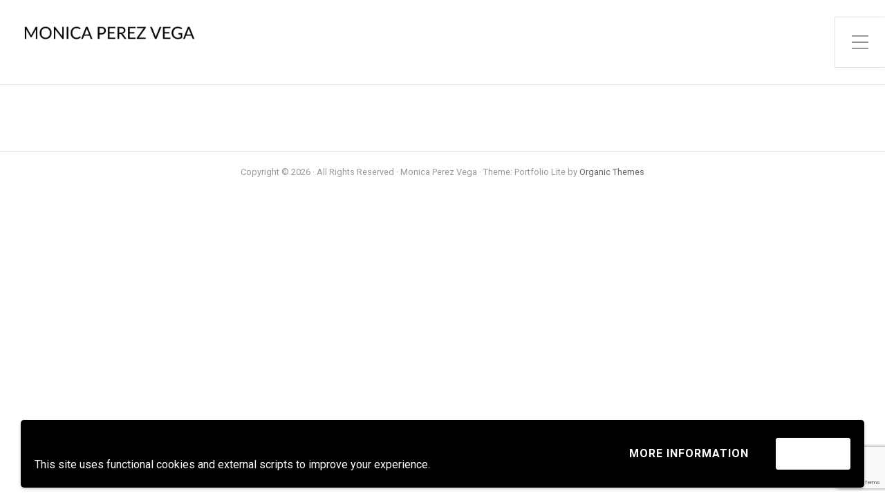

--- FILE ---
content_type: text/html; charset=UTF-8
request_url: https://www.monicaperezvega.com/my-life-in-trees-book/birch-2/
body_size: 12876
content:
<!DOCTYPE html>

<html class="no-js" dir="ltr" lang="en-GB" prefix="og: https://ogp.me/ns#">

<head>

	<meta charset="UTF-8">
	<meta name="viewport" content="width=device-width, initial-scale=1">
	<link rel="profile" href="http://gmpg.org/xfn/11">

	<title>Silver Birch | Monica Perez Vega</title>
	<style>img:is([sizes="auto" i], [sizes^="auto," i]) { contain-intrinsic-size: 3000px 1500px }</style>
	
		<!-- All in One SEO 4.9.2 - aioseo.com -->
	<meta name="description" content="Silver Birch, watercolour on on Langton paper, 30.5 x 22.5 cm, 2021" />
	<meta name="robots" content="max-image-preview:large" />
	<meta name="author" content="Monica"/>
	<link rel="canonical" href="https://www.monicaperezvega.com/my-life-in-trees-book/birch-2/" />
	<meta name="generator" content="All in One SEO (AIOSEO) 4.9.2" />
		<meta property="og:locale" content="en_GB" />
		<meta property="og:site_name" content="Monica Perez Vega | Contemporary Artist | My Life in Trees" />
		<meta property="og:type" content="article" />
		<meta property="og:title" content="Silver Birch | Monica Perez Vega" />
		<meta property="og:description" content="Silver Birch, watercolour on on Langton paper, 30.5 x 22.5 cm, 2021" />
		<meta property="og:url" content="https://www.monicaperezvega.com/my-life-in-trees-book/birch-2/" />
		<meta property="og:image" content="https://www.monicaperezvega.com/wp-content/uploads/2020/01/cropped-cropped-MPV-LOGO-SMALL-2.jpg" />
		<meta property="og:image:secure_url" content="https://www.monicaperezvega.com/wp-content/uploads/2020/01/cropped-cropped-MPV-LOGO-SMALL-2.jpg" />
		<meta property="og:image:width" content="1800" />
		<meta property="og:image:height" content="321" />
		<meta property="article:published_time" content="2021-04-15T09:24:40+00:00" />
		<meta property="article:modified_time" content="2021-10-17T11:38:32+00:00" />
		<meta property="article:publisher" content="https://www.facebook.com/profile.php?id=100079777398636" />
		<meta name="twitter:card" content="summary_large_image" />
		<meta name="twitter:title" content="Silver Birch | Monica Perez Vega" />
		<meta name="twitter:description" content="Silver Birch, watercolour on on Langton paper, 30.5 x 22.5 cm, 2021" />
		<meta name="twitter:image" content="https://www.monicaperezvega.com/wp-content/uploads/2020/01/cropped-cropped-MPV-LOGO-SMALL-2.jpg" />
		<script type="application/ld+json" class="aioseo-schema">
			{"@context":"https:\/\/schema.org","@graph":[{"@type":"BreadcrumbList","@id":"https:\/\/www.monicaperezvega.com\/my-life-in-trees-book\/birch-2\/#breadcrumblist","itemListElement":[{"@type":"ListItem","@id":"https:\/\/www.monicaperezvega.com#listItem","position":1,"name":"Home","item":"https:\/\/www.monicaperezvega.com","nextItem":{"@type":"ListItem","@id":"https:\/\/www.monicaperezvega.com\/my-life-in-trees-book\/birch-2\/#listItem","name":"Silver Birch"}},{"@type":"ListItem","@id":"https:\/\/www.monicaperezvega.com\/my-life-in-trees-book\/birch-2\/#listItem","position":2,"name":"Silver Birch","previousItem":{"@type":"ListItem","@id":"https:\/\/www.monicaperezvega.com#listItem","name":"Home"}}]},{"@type":"ItemPage","@id":"https:\/\/www.monicaperezvega.com\/my-life-in-trees-book\/birch-2\/#itempage","url":"https:\/\/www.monicaperezvega.com\/my-life-in-trees-book\/birch-2\/","name":"Silver Birch | Monica Perez Vega","description":"Silver Birch, watercolour on on Langton paper, 30.5 x 22.5 cm, 2021","inLanguage":"en-GB","isPartOf":{"@id":"https:\/\/www.monicaperezvega.com\/#website"},"breadcrumb":{"@id":"https:\/\/www.monicaperezvega.com\/my-life-in-trees-book\/birch-2\/#breadcrumblist"},"author":{"@id":"https:\/\/www.monicaperezvega.com\/author\/monica-perez-vega\/#author"},"creator":{"@id":"https:\/\/www.monicaperezvega.com\/author\/monica-perez-vega\/#author"},"datePublished":"2021-04-15T10:24:40+01:00","dateModified":"2021-10-17T12:38:32+01:00"},{"@type":"Person","@id":"https:\/\/www.monicaperezvega.com\/#person","name":"Monica","image":{"@type":"ImageObject","@id":"https:\/\/www.monicaperezvega.com\/my-life-in-trees-book\/birch-2\/#personImage","url":"https:\/\/secure.gravatar.com\/avatar\/d6a614c83f9f03ce59e4aa6716ecf0bb226af2189269fbe9f195ee31ae3da649?s=96&d=blank&r=g","width":96,"height":96,"caption":"Monica"},"sameAs":["https:\/\/www.instagram.com\/monicaperezvega"]},{"@type":"Person","@id":"https:\/\/www.monicaperezvega.com\/author\/monica-perez-vega\/#author","url":"https:\/\/www.monicaperezvega.com\/author\/monica-perez-vega\/","name":"Monica","image":{"@type":"ImageObject","@id":"https:\/\/www.monicaperezvega.com\/my-life-in-trees-book\/birch-2\/#authorImage","url":"https:\/\/secure.gravatar.com\/avatar\/d6a614c83f9f03ce59e4aa6716ecf0bb226af2189269fbe9f195ee31ae3da649?s=96&d=blank&r=g","width":96,"height":96,"caption":"Monica"},"sameAs":["https:\/\/www.instagram.com\/monicaperezvega"]},{"@type":"WebSite","@id":"https:\/\/www.monicaperezvega.com\/#website","url":"https:\/\/www.monicaperezvega.com\/","name":"Monica Perez Vega","description":"Contemporary Artist | My Life in Trees","inLanguage":"en-GB","publisher":{"@id":"https:\/\/www.monicaperezvega.com\/#person"}}]}
		</script>
		<!-- All in One SEO -->

<link rel='dns-prefetch' href='//stats.wp.com' />
<link rel='dns-prefetch' href='//fonts.googleapis.com' />
<link rel="alternate" type="application/rss+xml" title="Monica Perez Vega &raquo; Feed" href="https://www.monicaperezvega.com/feed/" />
<link rel="alternate" type="application/rss+xml" title="Monica Perez Vega &raquo; Comments Feed" href="https://www.monicaperezvega.com/comments/feed/" />
<script type="text/javascript">
/* <![CDATA[ */
window._wpemojiSettings = {"baseUrl":"https:\/\/s.w.org\/images\/core\/emoji\/16.0.1\/72x72\/","ext":".png","svgUrl":"https:\/\/s.w.org\/images\/core\/emoji\/16.0.1\/svg\/","svgExt":".svg","source":{"concatemoji":"https:\/\/www.monicaperezvega.com\/wp-includes\/js\/wp-emoji-release.min.js?ver=6.8.3"}};
/*! This file is auto-generated */
!function(s,n){var o,i,e;function c(e){try{var t={supportTests:e,timestamp:(new Date).valueOf()};sessionStorage.setItem(o,JSON.stringify(t))}catch(e){}}function p(e,t,n){e.clearRect(0,0,e.canvas.width,e.canvas.height),e.fillText(t,0,0);var t=new Uint32Array(e.getImageData(0,0,e.canvas.width,e.canvas.height).data),a=(e.clearRect(0,0,e.canvas.width,e.canvas.height),e.fillText(n,0,0),new Uint32Array(e.getImageData(0,0,e.canvas.width,e.canvas.height).data));return t.every(function(e,t){return e===a[t]})}function u(e,t){e.clearRect(0,0,e.canvas.width,e.canvas.height),e.fillText(t,0,0);for(var n=e.getImageData(16,16,1,1),a=0;a<n.data.length;a++)if(0!==n.data[a])return!1;return!0}function f(e,t,n,a){switch(t){case"flag":return n(e,"\ud83c\udff3\ufe0f\u200d\u26a7\ufe0f","\ud83c\udff3\ufe0f\u200b\u26a7\ufe0f")?!1:!n(e,"\ud83c\udde8\ud83c\uddf6","\ud83c\udde8\u200b\ud83c\uddf6")&&!n(e,"\ud83c\udff4\udb40\udc67\udb40\udc62\udb40\udc65\udb40\udc6e\udb40\udc67\udb40\udc7f","\ud83c\udff4\u200b\udb40\udc67\u200b\udb40\udc62\u200b\udb40\udc65\u200b\udb40\udc6e\u200b\udb40\udc67\u200b\udb40\udc7f");case"emoji":return!a(e,"\ud83e\udedf")}return!1}function g(e,t,n,a){var r="undefined"!=typeof WorkerGlobalScope&&self instanceof WorkerGlobalScope?new OffscreenCanvas(300,150):s.createElement("canvas"),o=r.getContext("2d",{willReadFrequently:!0}),i=(o.textBaseline="top",o.font="600 32px Arial",{});return e.forEach(function(e){i[e]=t(o,e,n,a)}),i}function t(e){var t=s.createElement("script");t.src=e,t.defer=!0,s.head.appendChild(t)}"undefined"!=typeof Promise&&(o="wpEmojiSettingsSupports",i=["flag","emoji"],n.supports={everything:!0,everythingExceptFlag:!0},e=new Promise(function(e){s.addEventListener("DOMContentLoaded",e,{once:!0})}),new Promise(function(t){var n=function(){try{var e=JSON.parse(sessionStorage.getItem(o));if("object"==typeof e&&"number"==typeof e.timestamp&&(new Date).valueOf()<e.timestamp+604800&&"object"==typeof e.supportTests)return e.supportTests}catch(e){}return null}();if(!n){if("undefined"!=typeof Worker&&"undefined"!=typeof OffscreenCanvas&&"undefined"!=typeof URL&&URL.createObjectURL&&"undefined"!=typeof Blob)try{var e="postMessage("+g.toString()+"("+[JSON.stringify(i),f.toString(),p.toString(),u.toString()].join(",")+"));",a=new Blob([e],{type:"text/javascript"}),r=new Worker(URL.createObjectURL(a),{name:"wpTestEmojiSupports"});return void(r.onmessage=function(e){c(n=e.data),r.terminate(),t(n)})}catch(e){}c(n=g(i,f,p,u))}t(n)}).then(function(e){for(var t in e)n.supports[t]=e[t],n.supports.everything=n.supports.everything&&n.supports[t],"flag"!==t&&(n.supports.everythingExceptFlag=n.supports.everythingExceptFlag&&n.supports[t]);n.supports.everythingExceptFlag=n.supports.everythingExceptFlag&&!n.supports.flag,n.DOMReady=!1,n.readyCallback=function(){n.DOMReady=!0}}).then(function(){return e}).then(function(){var e;n.supports.everything||(n.readyCallback(),(e=n.source||{}).concatemoji?t(e.concatemoji):e.wpemoji&&e.twemoji&&(t(e.twemoji),t(e.wpemoji)))}))}((window,document),window._wpemojiSettings);
/* ]]> */
</script>
<style id='wp-emoji-styles-inline-css' type='text/css'>

	img.wp-smiley, img.emoji {
		display: inline !important;
		border: none !important;
		box-shadow: none !important;
		height: 1em !important;
		width: 1em !important;
		margin: 0 0.07em !important;
		vertical-align: -0.1em !important;
		background: none !important;
		padding: 0 !important;
	}
</style>
<link rel='stylesheet' id='wp-block-library-css' href='https://www.monicaperezvega.com/wp-includes/css/dist/block-library/style.min.css?ver=6.8.3' type='text/css' media='all' />
<style id='classic-theme-styles-inline-css' type='text/css'>
/*! This file is auto-generated */
.wp-block-button__link{color:#fff;background-color:#32373c;border-radius:9999px;box-shadow:none;text-decoration:none;padding:calc(.667em + 2px) calc(1.333em + 2px);font-size:1.125em}.wp-block-file__button{background:#32373c;color:#fff;text-decoration:none}
</style>
<link rel='stylesheet' id='aioseo/css/src/vue/standalone/blocks/table-of-contents/global.scss-css' href='https://www.monicaperezvega.com/wp-content/plugins/all-in-one-seo-pack/dist/Lite/assets/css/table-of-contents/global.e90f6d47.css?ver=4.9.2' type='text/css' media='all' />
<link rel='stylesheet' id='mediaelement-css' href='https://www.monicaperezvega.com/wp-includes/js/mediaelement/mediaelementplayer-legacy.min.css?ver=4.2.17' type='text/css' media='all' />
<link rel='stylesheet' id='wp-mediaelement-css' href='https://www.monicaperezvega.com/wp-includes/js/mediaelement/wp-mediaelement.min.css?ver=6.8.3' type='text/css' media='all' />
<style id='jetpack-sharing-buttons-style-inline-css' type='text/css'>
.jetpack-sharing-buttons__services-list{display:flex;flex-direction:row;flex-wrap:wrap;gap:0;list-style-type:none;margin:5px;padding:0}.jetpack-sharing-buttons__services-list.has-small-icon-size{font-size:12px}.jetpack-sharing-buttons__services-list.has-normal-icon-size{font-size:16px}.jetpack-sharing-buttons__services-list.has-large-icon-size{font-size:24px}.jetpack-sharing-buttons__services-list.has-huge-icon-size{font-size:36px}@media print{.jetpack-sharing-buttons__services-list{display:none!important}}.editor-styles-wrapper .wp-block-jetpack-sharing-buttons{gap:0;padding-inline-start:0}ul.jetpack-sharing-buttons__services-list.has-background{padding:1.25em 2.375em}
</style>
<style id='global-styles-inline-css' type='text/css'>
:root{--wp--preset--aspect-ratio--square: 1;--wp--preset--aspect-ratio--4-3: 4/3;--wp--preset--aspect-ratio--3-4: 3/4;--wp--preset--aspect-ratio--3-2: 3/2;--wp--preset--aspect-ratio--2-3: 2/3;--wp--preset--aspect-ratio--16-9: 16/9;--wp--preset--aspect-ratio--9-16: 9/16;--wp--preset--color--black: #000000;--wp--preset--color--cyan-bluish-gray: #abb8c3;--wp--preset--color--white: #ffffff;--wp--preset--color--pale-pink: #f78da7;--wp--preset--color--vivid-red: #cf2e2e;--wp--preset--color--luminous-vivid-orange: #ff6900;--wp--preset--color--luminous-vivid-amber: #fcb900;--wp--preset--color--light-green-cyan: #7bdcb5;--wp--preset--color--vivid-green-cyan: #00d084;--wp--preset--color--pale-cyan-blue: #8ed1fc;--wp--preset--color--vivid-cyan-blue: #0693e3;--wp--preset--color--vivid-purple: #9b51e0;--wp--preset--gradient--vivid-cyan-blue-to-vivid-purple: linear-gradient(135deg,rgba(6,147,227,1) 0%,rgb(155,81,224) 100%);--wp--preset--gradient--light-green-cyan-to-vivid-green-cyan: linear-gradient(135deg,rgb(122,220,180) 0%,rgb(0,208,130) 100%);--wp--preset--gradient--luminous-vivid-amber-to-luminous-vivid-orange: linear-gradient(135deg,rgba(252,185,0,1) 0%,rgba(255,105,0,1) 100%);--wp--preset--gradient--luminous-vivid-orange-to-vivid-red: linear-gradient(135deg,rgba(255,105,0,1) 0%,rgb(207,46,46) 100%);--wp--preset--gradient--very-light-gray-to-cyan-bluish-gray: linear-gradient(135deg,rgb(238,238,238) 0%,rgb(169,184,195) 100%);--wp--preset--gradient--cool-to-warm-spectrum: linear-gradient(135deg,rgb(74,234,220) 0%,rgb(151,120,209) 20%,rgb(207,42,186) 40%,rgb(238,44,130) 60%,rgb(251,105,98) 80%,rgb(254,248,76) 100%);--wp--preset--gradient--blush-light-purple: linear-gradient(135deg,rgb(255,206,236) 0%,rgb(152,150,240) 100%);--wp--preset--gradient--blush-bordeaux: linear-gradient(135deg,rgb(254,205,165) 0%,rgb(254,45,45) 50%,rgb(107,0,62) 100%);--wp--preset--gradient--luminous-dusk: linear-gradient(135deg,rgb(255,203,112) 0%,rgb(199,81,192) 50%,rgb(65,88,208) 100%);--wp--preset--gradient--pale-ocean: linear-gradient(135deg,rgb(255,245,203) 0%,rgb(182,227,212) 50%,rgb(51,167,181) 100%);--wp--preset--gradient--electric-grass: linear-gradient(135deg,rgb(202,248,128) 0%,rgb(113,206,126) 100%);--wp--preset--gradient--midnight: linear-gradient(135deg,rgb(2,3,129) 0%,rgb(40,116,252) 100%);--wp--preset--font-size--small: 13px;--wp--preset--font-size--medium: 20px;--wp--preset--font-size--large: 36px;--wp--preset--font-size--x-large: 42px;--wp--preset--spacing--20: 0.44rem;--wp--preset--spacing--30: 0.67rem;--wp--preset--spacing--40: 1rem;--wp--preset--spacing--50: 1.5rem;--wp--preset--spacing--60: 2.25rem;--wp--preset--spacing--70: 3.38rem;--wp--preset--spacing--80: 5.06rem;--wp--preset--shadow--natural: 6px 6px 9px rgba(0, 0, 0, 0.2);--wp--preset--shadow--deep: 12px 12px 50px rgba(0, 0, 0, 0.4);--wp--preset--shadow--sharp: 6px 6px 0px rgba(0, 0, 0, 0.2);--wp--preset--shadow--outlined: 6px 6px 0px -3px rgba(255, 255, 255, 1), 6px 6px rgba(0, 0, 0, 1);--wp--preset--shadow--crisp: 6px 6px 0px rgba(0, 0, 0, 1);}:where(.is-layout-flex){gap: 0.5em;}:where(.is-layout-grid){gap: 0.5em;}body .is-layout-flex{display: flex;}.is-layout-flex{flex-wrap: wrap;align-items: center;}.is-layout-flex > :is(*, div){margin: 0;}body .is-layout-grid{display: grid;}.is-layout-grid > :is(*, div){margin: 0;}:where(.wp-block-columns.is-layout-flex){gap: 2em;}:where(.wp-block-columns.is-layout-grid){gap: 2em;}:where(.wp-block-post-template.is-layout-flex){gap: 1.25em;}:where(.wp-block-post-template.is-layout-grid){gap: 1.25em;}.has-black-color{color: var(--wp--preset--color--black) !important;}.has-cyan-bluish-gray-color{color: var(--wp--preset--color--cyan-bluish-gray) !important;}.has-white-color{color: var(--wp--preset--color--white) !important;}.has-pale-pink-color{color: var(--wp--preset--color--pale-pink) !important;}.has-vivid-red-color{color: var(--wp--preset--color--vivid-red) !important;}.has-luminous-vivid-orange-color{color: var(--wp--preset--color--luminous-vivid-orange) !important;}.has-luminous-vivid-amber-color{color: var(--wp--preset--color--luminous-vivid-amber) !important;}.has-light-green-cyan-color{color: var(--wp--preset--color--light-green-cyan) !important;}.has-vivid-green-cyan-color{color: var(--wp--preset--color--vivid-green-cyan) !important;}.has-pale-cyan-blue-color{color: var(--wp--preset--color--pale-cyan-blue) !important;}.has-vivid-cyan-blue-color{color: var(--wp--preset--color--vivid-cyan-blue) !important;}.has-vivid-purple-color{color: var(--wp--preset--color--vivid-purple) !important;}.has-black-background-color{background-color: var(--wp--preset--color--black) !important;}.has-cyan-bluish-gray-background-color{background-color: var(--wp--preset--color--cyan-bluish-gray) !important;}.has-white-background-color{background-color: var(--wp--preset--color--white) !important;}.has-pale-pink-background-color{background-color: var(--wp--preset--color--pale-pink) !important;}.has-vivid-red-background-color{background-color: var(--wp--preset--color--vivid-red) !important;}.has-luminous-vivid-orange-background-color{background-color: var(--wp--preset--color--luminous-vivid-orange) !important;}.has-luminous-vivid-amber-background-color{background-color: var(--wp--preset--color--luminous-vivid-amber) !important;}.has-light-green-cyan-background-color{background-color: var(--wp--preset--color--light-green-cyan) !important;}.has-vivid-green-cyan-background-color{background-color: var(--wp--preset--color--vivid-green-cyan) !important;}.has-pale-cyan-blue-background-color{background-color: var(--wp--preset--color--pale-cyan-blue) !important;}.has-vivid-cyan-blue-background-color{background-color: var(--wp--preset--color--vivid-cyan-blue) !important;}.has-vivid-purple-background-color{background-color: var(--wp--preset--color--vivid-purple) !important;}.has-black-border-color{border-color: var(--wp--preset--color--black) !important;}.has-cyan-bluish-gray-border-color{border-color: var(--wp--preset--color--cyan-bluish-gray) !important;}.has-white-border-color{border-color: var(--wp--preset--color--white) !important;}.has-pale-pink-border-color{border-color: var(--wp--preset--color--pale-pink) !important;}.has-vivid-red-border-color{border-color: var(--wp--preset--color--vivid-red) !important;}.has-luminous-vivid-orange-border-color{border-color: var(--wp--preset--color--luminous-vivid-orange) !important;}.has-luminous-vivid-amber-border-color{border-color: var(--wp--preset--color--luminous-vivid-amber) !important;}.has-light-green-cyan-border-color{border-color: var(--wp--preset--color--light-green-cyan) !important;}.has-vivid-green-cyan-border-color{border-color: var(--wp--preset--color--vivid-green-cyan) !important;}.has-pale-cyan-blue-border-color{border-color: var(--wp--preset--color--pale-cyan-blue) !important;}.has-vivid-cyan-blue-border-color{border-color: var(--wp--preset--color--vivid-cyan-blue) !important;}.has-vivid-purple-border-color{border-color: var(--wp--preset--color--vivid-purple) !important;}.has-vivid-cyan-blue-to-vivid-purple-gradient-background{background: var(--wp--preset--gradient--vivid-cyan-blue-to-vivid-purple) !important;}.has-light-green-cyan-to-vivid-green-cyan-gradient-background{background: var(--wp--preset--gradient--light-green-cyan-to-vivid-green-cyan) !important;}.has-luminous-vivid-amber-to-luminous-vivid-orange-gradient-background{background: var(--wp--preset--gradient--luminous-vivid-amber-to-luminous-vivid-orange) !important;}.has-luminous-vivid-orange-to-vivid-red-gradient-background{background: var(--wp--preset--gradient--luminous-vivid-orange-to-vivid-red) !important;}.has-very-light-gray-to-cyan-bluish-gray-gradient-background{background: var(--wp--preset--gradient--very-light-gray-to-cyan-bluish-gray) !important;}.has-cool-to-warm-spectrum-gradient-background{background: var(--wp--preset--gradient--cool-to-warm-spectrum) !important;}.has-blush-light-purple-gradient-background{background: var(--wp--preset--gradient--blush-light-purple) !important;}.has-blush-bordeaux-gradient-background{background: var(--wp--preset--gradient--blush-bordeaux) !important;}.has-luminous-dusk-gradient-background{background: var(--wp--preset--gradient--luminous-dusk) !important;}.has-pale-ocean-gradient-background{background: var(--wp--preset--gradient--pale-ocean) !important;}.has-electric-grass-gradient-background{background: var(--wp--preset--gradient--electric-grass) !important;}.has-midnight-gradient-background{background: var(--wp--preset--gradient--midnight) !important;}.has-small-font-size{font-size: var(--wp--preset--font-size--small) !important;}.has-medium-font-size{font-size: var(--wp--preset--font-size--medium) !important;}.has-large-font-size{font-size: var(--wp--preset--font-size--large) !important;}.has-x-large-font-size{font-size: var(--wp--preset--font-size--x-large) !important;}
:where(.wp-block-post-template.is-layout-flex){gap: 1.25em;}:where(.wp-block-post-template.is-layout-grid){gap: 1.25em;}
:where(.wp-block-columns.is-layout-flex){gap: 2em;}:where(.wp-block-columns.is-layout-grid){gap: 2em;}
:root :where(.wp-block-pullquote){font-size: 1.5em;line-height: 1.6;}
</style>
<link rel='stylesheet' id='contact-form-7-css' href='https://www.monicaperezvega.com/wp-content/plugins/contact-form-7/includes/css/styles.css?ver=6.1.4' type='text/css' media='all' />
<link rel='stylesheet' id='simply-gallery-block-frontend-css' href='https://www.monicaperezvega.com/wp-content/plugins/simply-gallery-block/blocks/pgc_sgb.min.style.css?ver=3.3.2' type='text/css' media='all' />
<style id='wpxpo-global-style-inline-css' type='text/css'>
:root { --preset-color1: #00ADB5 --preset-color2: #F08A5D --preset-color3: #B83B5E --preset-color4: #B83B5E --preset-color5: #71C9CE --preset-color6: #F38181 --preset-color7: #FF2E63 --preset-color8: #EEEEEE --preset-color9: #F9ED69 }
</style>
<style id='ultp-preset-colors-style-inline-css' type='text/css'>
:root { --postx_preset_Base_1_color: #f4f4ff; --postx_preset_Base_2_color: #dddff8; --postx_preset_Base_3_color: #B4B4D6; --postx_preset_Primary_color: #3323f0; --postx_preset_Secondary_color: #4a5fff; --postx_preset_Tertiary_color: #FFFFFF; --postx_preset_Contrast_3_color: #545472; --postx_preset_Contrast_2_color: #262657; --postx_preset_Contrast_1_color: #10102e; --postx_preset_Over_Primary_color: #ffffff;  }
</style>
<style id='ultp-preset-gradient-style-inline-css' type='text/css'>
:root { --postx_preset_Primary_to_Secondary_to_Right_gradient: linear-gradient(90deg, var(--postx_preset_Primary_color) 0%, var(--postx_preset_Secondary_color) 100%); --postx_preset_Primary_to_Secondary_to_Bottom_gradient: linear-gradient(180deg, var(--postx_preset_Primary_color) 0%, var(--postx_preset_Secondary_color) 100%); --postx_preset_Secondary_to_Primary_to_Right_gradient: linear-gradient(90deg, var(--postx_preset_Secondary_color) 0%, var(--postx_preset_Primary_color) 100%); --postx_preset_Secondary_to_Primary_to_Bottom_gradient: linear-gradient(180deg, var(--postx_preset_Secondary_color) 0%, var(--postx_preset_Primary_color) 100%); --postx_preset_Cold_Evening_gradient: linear-gradient(0deg, rgb(12, 52, 131) 0%, rgb(162, 182, 223) 100%, rgb(107, 140, 206) 100%, rgb(162, 182, 223) 100%); --postx_preset_Purple_Division_gradient: linear-gradient(0deg, rgb(112, 40, 228) 0%, rgb(229, 178, 202) 100%); --postx_preset_Over_Sun_gradient: linear-gradient(60deg, rgb(171, 236, 214) 0%, rgb(251, 237, 150) 100%); --postx_preset_Morning_Salad_gradient: linear-gradient(-255deg, rgb(183, 248, 219) 0%, rgb(80, 167, 194) 100%); --postx_preset_Fabled_Sunset_gradient: linear-gradient(-270deg, rgb(35, 21, 87) 0%, rgb(68, 16, 122) 29%, rgb(255, 19, 97) 67%, rgb(255, 248, 0) 100%);  }
</style>
<style id='ultp-preset-typo-style-inline-css' type='text/css'>
@import url('https://fonts.googleapis.com/css?family=Roboto:100,100i,300,300i,400,400i,500,500i,700,700i,900,900i'); :root { --postx_preset_Heading_typo_font_family: Roboto; --postx_preset_Heading_typo_font_family_type: sans-serif; --postx_preset_Heading_typo_font_weight: 600; --postx_preset_Heading_typo_text_transform: capitalize; --postx_preset_Body_and_Others_typo_font_family: Roboto; --postx_preset_Body_and_Others_typo_font_family_type: sans-serif; --postx_preset_Body_and_Others_typo_font_weight: 400; --postx_preset_Body_and_Others_typo_text_transform: lowercase; --postx_preset_body_typo_font_size_lg: 16px; --postx_preset_paragraph_1_typo_font_size_lg: 12px; --postx_preset_paragraph_2_typo_font_size_lg: 12px; --postx_preset_paragraph_3_typo_font_size_lg: 12px; --postx_preset_heading_h1_typo_font_size_lg: 42px; --postx_preset_heading_h2_typo_font_size_lg: 36px; --postx_preset_heading_h3_typo_font_size_lg: 30px; --postx_preset_heading_h4_typo_font_size_lg: 24px; --postx_preset_heading_h5_typo_font_size_lg: 20px; --postx_preset_heading_h6_typo_font_size_lg: 16px; }
</style>
<link rel='stylesheet' id='portfolio-style-css' href='https://www.monicaperezvega.com/wp-content/themes/portfolio-lite/style.css?ver=1.0' type='text/css' media='all' />
<link rel='stylesheet' id='portfolio-style-conditionals-css' href='https://www.monicaperezvega.com/wp-content/themes/portfolio-lite/css/style-conditionals.css?ver=1.0' type='text/css' media='all' />
<link rel='stylesheet' id='portfolio-style-mobile-css' href='https://www.monicaperezvega.com/wp-content/themes/portfolio-lite/css/style-mobile.css?ver=1.0' type='text/css' media='all' />
<link rel='stylesheet' id='font-awesome-css' href='https://www.monicaperezvega.com/wp-content/themes/portfolio-lite/css/font-awesome.css?ver=1.0' type='text/css' media='all' />
<link rel='stylesheet' id='portfolio-lite-fonts-css' href='//fonts.googleapis.com/css?family=Raleway%3A400%2C200%2C300%2C800%2C700%2C500%2C600%2C900%2C100%7CRoboto%3A400%2C100italic%2C100%2C300%2C300italic%2C400italic%2C500%2C500italic%2C700%2C700italic%2C900%2C900italic%7COpen+Sans%3A400%2C300%2C600%2C700%2C800%2C800italic%2C700italic%2C600italic%2C400italic%2C300italic%7CMontserrat%3A100%2C100i%2C200%2C200i%2C300%2C300i%2C400%2C400i%2C500%2C500i%2C600%2C600i%2C700%2C700i%2C800%2C800i%2C900%2C900i%7CDroid+Serif%3A400%2C400italic%2C700%2C700italic%7CCabin%3A400%2C400italic%2C500%2C500italic%2C600%2C600italic%2C700%2C700italic%7CLato%3A400%2C100%2C100italic%2C300%2C300italic%2C400italic%2C700%2C700italic%2C900%2C900italic&#038;subset=latin%2Clatin-ext&#038;ver=1.0' type='text/css' media='all' />
<link rel='stylesheet' id='cryout-serious-slider-style-css' href='https://www.monicaperezvega.com/wp-content/plugins/cryout-serious-slider/resources/style.css?ver=1.2.7' type='text/css' media='all' />
<link rel='stylesheet' id='wpgdprc-front-css-css' href='https://www.monicaperezvega.com/wp-content/plugins/wp-gdpr-compliance/Assets/css/front.css?ver=1706553317' type='text/css' media='all' />
<style id='wpgdprc-front-css-inline-css' type='text/css'>
:root{--wp-gdpr--bar--background-color: #000000;--wp-gdpr--bar--color: #ffffff;--wp-gdpr--button--background-color: #ffffff;--wp-gdpr--button--background-color--darken: #d8d8d8;--wp-gdpr--button--color: #ffffff;}
</style>
<script type="text/javascript" async src="https://www.monicaperezvega.com/wp-content/plugins/burst-statistics/assets/js/timeme/timeme.min.js?ver=1767438681" id="burst-timeme-js"></script>
<script type="text/javascript" async src="https://www.monicaperezvega.com/wp-content/uploads/burst/js/burst.min.js?ver=1768747477" id="burst-js"></script>
<script type="text/javascript" src="https://www.monicaperezvega.com/wp-includes/js/jquery/jquery.min.js?ver=3.7.1" id="jquery-core-js"></script>
<script type="text/javascript" src="https://www.monicaperezvega.com/wp-includes/js/jquery/jquery-migrate.min.js?ver=3.4.1" id="jquery-migrate-js"></script>
<script type="text/javascript" src="https://www.monicaperezvega.com/wp-content/plugins/cryout-serious-slider/resources/jquery.mobile.custom.min.js?ver=1.2.7" id="cryout-serious-slider-jquerymobile-js"></script>
<script type="text/javascript" src="https://www.monicaperezvega.com/wp-content/plugins/cryout-serious-slider/resources/slider.js?ver=1.2.7" id="cryout-serious-slider-script-js"></script>
<script type="text/javascript" id="wpgdprc-front-js-js-extra">
/* <![CDATA[ */
var wpgdprcFront = {"ajaxUrl":"https:\/\/www.monicaperezvega.com\/wp-admin\/admin-ajax.php","ajaxNonce":"82574896aa","ajaxArg":"security","pluginPrefix":"wpgdprc","blogId":"1","isMultiSite":"","locale":"en_GB","showSignUpModal":"","showFormModal":"","cookieName":"wpgdprc-consent-7","consentVersion":"7","path":"\/","prefix":"wpgdprc","consents":[{"ID":5,"required":true,"placement":"head","content":"<script type=\"text\/javascript\"> <\/script>"},{"ID":2,"required":true,"placement":"footer","content":"<script type=\"text\/javascript\"> <\/script>"},{"ID":1,"required":true,"placement":"footer","content":"<script type=\"text\/javascript\"> <\/script>"}]};
/* ]]> */
</script>
<script type="text/javascript" src="https://www.monicaperezvega.com/wp-content/plugins/wp-gdpr-compliance/Assets/js/front.min.js?ver=1706553317" id="wpgdprc-front-js-js"></script>
<link rel="https://api.w.org/" href="https://www.monicaperezvega.com/wp-json/" /><link rel="alternate" title="JSON" type="application/json" href="https://www.monicaperezvega.com/wp-json/wp/v2/media/6814" /><link rel="EditURI" type="application/rsd+xml" title="RSD" href="https://www.monicaperezvega.com/xmlrpc.php?rsd" />
<meta name="generator" content="WordPress 6.8.3" />
<link rel='shortlink' href='https://www.monicaperezvega.com/?p=6814' />
<link rel="alternate" title="oEmbed (JSON)" type="application/json+oembed" href="https://www.monicaperezvega.com/wp-json/oembed/1.0/embed?url=https%3A%2F%2Fwww.monicaperezvega.com%2Fmy-life-in-trees-book%2Fbirch-2%2F" />
<link rel="alternate" title="oEmbed (XML)" type="text/xml+oembed" href="https://www.monicaperezvega.com/wp-json/oembed/1.0/embed?url=https%3A%2F%2Fwww.monicaperezvega.com%2Fmy-life-in-trees-book%2Fbirch-2%2F&#038;format=xml" />
<noscript><style>.simply-gallery-amp{ display: block !important; }</style></noscript><noscript><style>.sgb-preloader{ display: none !important; }</style></noscript>	<style>img#wpstats{display:none}</style>
		<link rel="icon" href="https://www.monicaperezvega.com/wp-content/uploads/2020/01/cropped-MPVbox-logo-100x100.jpg" sizes="32x32" />
<link rel="icon" href="https://www.monicaperezvega.com/wp-content/uploads/2020/01/cropped-MPVbox-logo-300x300.jpg" sizes="192x192" />
<link rel="apple-touch-icon" href="https://www.monicaperezvega.com/wp-content/uploads/2020/01/cropped-MPVbox-logo-300x300.jpg" />
<meta name="msapplication-TileImage" content="https://www.monicaperezvega.com/wp-content/uploads/2020/01/cropped-MPVbox-logo-300x300.jpg" />
	<style>
		#wrapper .post-date p {
			background-color: #ffffff;
		}
		#wrapper .site-title {
			position: absolute;
				text-indent: -9999px;
				margin: 0px;
				padding: 0px;		}
		#wrapper .site-description {
			position: absolute;
				text-indent: -9999px;
				margin: 0px;
				padding: 0px;		}
	</style>
	
</head>

<body class="attachment wp-singular attachment-template-default single single-attachment postid-6814 attachmentid-6814 attachment-jpeg wp-custom-logo wp-theme-portfolio-lite postx-page portfolio-has-logo portfolio-no-title portfolio-no-desc portfolio-no-img portfolio-header-inactive portfolio-singular portfolio-no-sidebar" data-burst_id="6814" data-burst_type="attachment">



<!-- BEGIN #wrapper -->
<div id="wrapper">

	<!-- BEGIN #header -->
	<div id="header" class="top-header">

		
			<div class="site-logo">
<style>
.custom-logo {
	height: 48px;
	max-height: 360px;
	max-width: 360px;
	width: 269px;
}
</style><a href="https://www.monicaperezvega.com/" class="custom-logo-link" rel="home"><img width="1800" height="321" src="https://www.monicaperezvega.com/wp-content/uploads/2020/01/cropped-cropped-MPV-LOGO-SMALL-2.jpg" class="custom-logo" alt="Monica Perez Vega" decoding="async" fetchpriority="high" srcset="https://www.monicaperezvega.com/wp-content/uploads/2020/01/cropped-cropped-MPV-LOGO-SMALL-2.jpg 1800w, https://www.monicaperezvega.com/wp-content/uploads/2020/01/cropped-cropped-MPV-LOGO-SMALL-2-768x137.jpg 768w, https://www.monicaperezvega.com/wp-content/uploads/2020/01/cropped-cropped-MPV-LOGO-SMALL-2-1536x274.jpg 1536w, https://www.monicaperezvega.com/wp-content/uploads/2020/01/cropped-cropped-MPV-LOGO-SMALL-2-500x89.jpg 500w" sizes="(max-width: 1800px) 100vw, 1800px" /></a></div>

		
		<!-- BEGIN .top-navigation -->
		<div class="top-navigation">

			
			<a id="menu-toggle" class="menu-toggle" href="#sidr">
				<span class="screen-reader-text">Toggle Side Menu</span>
				<svg class="icon-menu-open" version="1.1" id="icon-open" xmlns="http://www.w3.org/2000/svg" xmlns:xlink="http://www.w3.org/1999/xlink" x="0px" y="0px"
					width="24px" height="24px" viewBox="0 0 24 24" enable-background="new 0 0 24 24" xml:space="preserve">
					<rect y="2" width="24" height="2"/>
					<rect y="11" width="24" height="2"/>
					<rect y="20" width="24" height="2"/>
				</svg>
				<svg class="icon-menu-close" version="1.1" id="icon-close" xmlns="http://www.w3.org/2000/svg" xmlns:xlink="http://www.w3.org/1999/xlink" x="0px" y="0px" width="24px" height="24px" viewBox="0 0 24 24" enable-background="new 0 0 24 24" xml:space="preserve">
					<rect x="0" y="11" transform="matrix(-0.7071 -0.7071 0.7071 -0.7071 12 28.9706)" width="24" height="2"/>
					<rect x="0" y="11" transform="matrix(-0.7071 0.7071 -0.7071 -0.7071 28.9706 12)" width="24" height="2"/>
				</svg>
			</a>

		<!-- END .top-navigation -->
		</div>

	<!-- END #header -->
	</div>

	<!-- BEGIN #panel -->
	<main id="panel" class="container clearfix">

		<!-- BEGIN .four columns -->
		<div id="header" class="four columns side-header">

			
			
			<!-- BEGIN #navigation -->
			<nav id="navigation" class="navigation-main" role="navigation" aria-label="Primary Navigation">

				<ul id="menu-main" class="menu"><li id="menu-item-7181" class="menu-item menu-item-type-post_type menu-item-object-page menu-item-home menu-item-has-children menu-item-7181"><a href="https://www.monicaperezvega.com/"><span role="menuitem">PORTFOLIO</span></a>
<ul class="sub-menu">
	<li id="menu-item-7594" class="menu-item menu-item-type-post_type menu-item-object-page menu-item-7594"><a href="https://www.monicaperezvega.com/lands/"><span role="menuitem">Lands</span></a></li>
	<li id="menu-item-10609" class="menu-item menu-item-type-post_type menu-item-object-page menu-item-10609"><a href="https://www.monicaperezvega.com/disrupted/"><span role="menuitem">Disrupted</span></a></li>
	<li id="menu-item-7504" class="menu-item menu-item-type-post_type menu-item-object-page menu-item-7504"><a href="https://www.monicaperezvega.com/i-no-longer-know-this-land/"><span role="menuitem">Displaced</span></a></li>
	<li id="menu-item-7519" class="menu-item menu-item-type-post_type menu-item-object-page menu-item-7519"><a href="https://www.monicaperezvega.com/re-assembled/"><span role="menuitem">Re-assembled</span></a></li>
	<li id="menu-item-8390" class="menu-item menu-item-type-post_type menu-item-object-page menu-item-8390"><a href="https://www.monicaperezvega.com/bark-skin-and-stumps/"><span role="menuitem">Bark, Skin and Stumps</span></a></li>
	<li id="menu-item-7515" class="menu-item menu-item-type-custom menu-item-object-custom menu-item-7515"><a href="https://ruthmillington.co.uk/abstract-tree-paintings-monica-perez-vega/" title="Solo Show"><span role="menuitem">To the Trees</span></a></li>
	<li id="menu-item-7484" class="menu-item menu-item-type-post_type menu-item-object-post menu-item-7484"><a href="https://www.monicaperezvega.com/my-life-in-trees-book/" title="Solo Show"><span role="menuitem">My Life in Trees</span></a></li>
	<li id="menu-item-7514" class="menu-item menu-item-type-custom menu-item-object-custom menu-item-7514"><a href="https://www.no20arts.com/lema-the-collectors-eye"><span role="menuitem">The Collector&#8217;s Eye</span></a></li>
	<li id="menu-item-7532" class="menu-item menu-item-type-custom menu-item-object-custom menu-item-7532"><a href="https://www.no20arts.com/studio-visit"><span role="menuitem">Studio Visit</span></a></li>
	<li id="menu-item-7533" class="menu-item menu-item-type-custom menu-item-object-custom menu-item-7533"><a href="https://www.instagram.com/stories/highlights/17844527137625143/?hl=en"><span role="menuitem">Orbit Art Show</span></a></li>
	<li id="menu-item-7471" class="menu-item menu-item-type-post_type menu-item-object-post menu-item-7471"><a href="https://www.monicaperezvega.com/fall-installation-at-limbo/"><span role="menuitem">Limbo</span></a></li>
	<li id="menu-item-7486" class="menu-item menu-item-type-post_type menu-item-object-post menu-item-7486"><a href="https://www.monicaperezvega.com/raw-materials-plastics/"><span role="menuitem">Raw Materials: Plastics</span></a></li>
	<li id="menu-item-7537" class="menu-item menu-item-type-post_type menu-item-object-page menu-item-7537"><a href="https://www.monicaperezvega.com/slade-degree-show/"><span role="menuitem">Slade Degree Show</span></a></li>
	<li id="menu-item-7477" class="menu-item menu-item-type-post_type menu-item-object-post menu-item-7477"><a href="https://www.monicaperezvega.com/how-are-you-babe-group-exhibition-blank-100-london/"><span role="menuitem">How Are You, Babe?</span></a></li>
	<li id="menu-item-7478" class="menu-item menu-item-type-post_type menu-item-object-post menu-item-7478"><a href="https://www.monicaperezvega.com/liquitex-white-walls-collaboration-art-residency-slade-research-centre/"><span role="menuitem">Liquitex x White Walls</span></a></li>
	<li id="menu-item-7482" class="menu-item menu-item-type-post_type menu-item-object-post menu-item-7482"><a href="https://www.monicaperezvega.com/solo-show-rob-rademaker-gallery-art-exhibition/" title="Solo Show"><span role="menuitem">Rob Rademaker Gallery</span></a></li>
</ul>
</li>
<li id="menu-item-6055" class="menu-item menu-item-type-post_type menu-item-object-page menu-item-has-children menu-item-6055"><a href="https://www.monicaperezvega.com/projects/"><span role="menuitem">PROJECTS</span></a>
<ul class="sub-menu">
	<li id="menu-item-11345" class="menu-item menu-item-type-post_type menu-item-object-post menu-item-11345"><a href="https://www.monicaperezvega.com/mural-at-london-graphic-centre/"><span role="menuitem">Mural at London Graphic Centre</span></a></li>
	<li id="menu-item-10762" class="menu-item menu-item-type-post_type menu-item-object-page menu-item-10762"><a href="https://www.monicaperezvega.com/dycp/"><span role="menuitem">DYCP- Greening My Practice</span></a></li>
	<li id="menu-item-11160" class="menu-item menu-item-type-custom menu-item-object-custom menu-item-11160"><a href="https://smallworksartgallery.com/england-is-a-forest-2/"><span role="menuitem">England is a Forest</span></a></li>
	<li id="menu-item-6725" class="menu-item menu-item-type-custom menu-item-object-custom menu-item-6725"><a href="http://smallworksartgallery.com/"><span role="menuitem">SMALL WORKS ART GALLERY</span></a></li>
	<li id="menu-item-11054" class="menu-item menu-item-type-custom menu-item-object-custom menu-item-11054"><a href="https://smallworksartgallery.com/project/bury-my-songs/"><span role="menuitem">Bury My Songs: A Group Exhibition</span></a></li>
	<li id="menu-item-11422" class="menu-item menu-item-type-custom menu-item-object-custom menu-item-11422"><a href="https://www.instagram.com/stories/highlights/18190496431254055/"><span role="menuitem">Mud-Luscious: 3 person exhibition</span></a></li>
	<li id="menu-item-8802" class="menu-item menu-item-type-post_type menu-item-object-post menu-item-8802"><a href="https://www.monicaperezvega.com/material-presence/"><span role="menuitem">Material Presence: A Group Exhibition</span></a></li>
	<li id="menu-item-8797" class="menu-item menu-item-type-post_type menu-item-object-post menu-item-8797"><a href="https://www.monicaperezvega.com/autumn-song/"><span role="menuitem">Autumn Song: 2 Person Exhibition</span></a></li>
	<li id="menu-item-7887" class="menu-item menu-item-type-post_type menu-item-object-page menu-item-7887"><a href="https://www.monicaperezvega.com/pocket-thicket/"><span role="menuitem">Pocket Thicket: 2 Person Exhibition</span></a></li>
	<li id="menu-item-7480" class="menu-item menu-item-type-post_type menu-item-object-post menu-item-7480"><a href="https://www.monicaperezvega.com/hew-locke-schools-showcase-at-ikon-gallery/"><span role="menuitem">Schools Showcase at Ikon Gallery</span></a></li>
	<li id="menu-item-7151" class="menu-item menu-item-type-custom menu-item-object-custom menu-item-7151"><a href="https://www.monicaperezvega.com/weary-harold/"><span role="menuitem">Weary Harold: A Group Exhibition</span></a></li>
	<li id="menu-item-6943" class="menu-item menu-item-type-post_type menu-item-object-page menu-item-6943"><a href="https://www.monicaperezvega.com/wild-grapes/"><span role="menuitem">Wild Grapes: A Group Exhibition</span></a></li>
	<li id="menu-item-6795" class="menu-item menu-item-type-custom menu-item-object-custom menu-item-6795"><a href="https://www.blurb.com/bookshare/app/index.html?bookId=10660299"><span role="menuitem">Book: My Life In Trees</span></a></li>
	<li id="menu-item-10141" class="menu-item menu-item-type-post_type menu-item-object-post menu-item-10141"><a href="https://www.monicaperezvega.com/distant-heres/"><span role="menuitem">Distant Heres: A Group Exhibition</span></a></li>
	<li id="menu-item-7479" class="menu-item menu-item-type-post_type menu-item-object-post menu-item-7479"><a href="https://www.monicaperezvega.com/merzbarn-art-residency/"><span role="menuitem">Merzbarn Residency</span></a></li>
	<li id="menu-item-7501" class="menu-item menu-item-type-post_type menu-item-object-post menu-item-7501"><a href="https://www.monicaperezvega.com/tfac-residency-at-griffin-gallery-colart/"><span role="menuitem">TFAC Residency</span></a></li>
	<li id="menu-item-5637" class="menu-item menu-item-type-post_type menu-item-object-page menu-item-5637"><a href="https://www.monicaperezvega.com/make-a-scene-stamp-kits/"><span role="menuitem">Make-a-Scene Stamp Kits</span></a></li>
	<li id="menu-item-6046" class="menu-item menu-item-type-custom menu-item-object-custom menu-item-6046"><a href="http://hiraethmagazine.com/"><span role="menuitem">Hiraeth Magazine and Podcast</span></a></li>
</ul>
</li>
<li id="menu-item-2711" class="menu-item menu-item-type-post_type menu-item-object-page menu-item-has-children menu-item-2711"><a href="https://www.monicaperezvega.com/about/"><span role="menuitem">CV</span></a>
<ul class="sub-menu">
	<li id="menu-item-7251" class="menu-item menu-item-type-post_type menu-item-object-page menu-item-7251"><a href="https://www.monicaperezvega.com/workshops/"><span role="menuitem">Workshops</span></a></li>
</ul>
</li>
<li id="menu-item-5104" class="menu-item menu-item-type-post_type menu-item-object-page menu-item-5104"><a href="https://www.monicaperezvega.com/contact/"><span role="menuitem">CONTACT</span></a></li>
<li id="menu-item-8671" class="menu-item menu-item-type-custom menu-item-object-custom menu-item-8671"><a href="https://www.instagram.com/monicaperezvega/"><span role="menuitem">INSTAGRAM</span></a></li>
</ul>
			<!-- END #navigation -->
			</nav>

		
		<!-- END .four columns -->
		</div>

		
		<!-- BEGIN .row -->
		<div class="row">

			<!-- BEGIN #masthead -->
			<div id="masthead" class="full-width">

									<p class="site-title">
						<a href="https://www.monicaperezvega.com/" rel="home">Monica Perez Vega</a>
					</p>
				
				<p class="site-description">
					Contemporary Artist | My Life in Trees				</p>

			<!-- END #masthead -->
			</div>

		<!-- END .row -->
		</div>

		

<!-- BEGIN .post class -->
<div class="post-6814 attachment type-attachment status-inherit hentry" id="post-6814">

	
	<!-- BEGIN .row -->
	<div class="row">

		<!-- BEGIN .content -->
		<div class="content">

			<!-- BEGIN .sixteen columns -->
			<div class="sixteen columns">

				<!-- BEGIN .post-area no-sidebar -->
				<div class="post-area no-sidebar">

					


		
	
				<!-- END .post-area no-sidebar -->
				</div>

			<!-- END .sixteen columns -->
			</div>

		<!-- END .content -->
		</div>

	<!-- END .row -->
	</div>

<!-- END .post class -->
</div>



<!-- END #panel .container -->
</main>

<!-- BEGIN .footer -->
<div class="footer">

	<!-- BEGIN .row -->
	<div class="row">

		<!-- BEGIN .footer-information -->
		<div class="footer-information">

			<div
							class="align-center">

				<p class="footer-credits">
					Copyright &copy; 2026 &middot; All Rights Reserved &middot;
					Monica Perez Vega &middot; Theme: Portfolio Lite by <a href="http://organicthemes.com/">Organic Themes</a>				</p>

			</div>

			
		<!-- END .footer-information -->
		</div>

	<!-- END .row -->
	</div>

<!-- END .footer -->
</div>

<!-- END #wrapper -->
</div>

<div class="wpgdprc-consent-bar wpgdprc-consent-bar--position-bottom" style="display: none;">
	<div class="wpgdprc-consent-bar__inner">
		<div class="wpgdprc-consent-bar__container">
			<div class="wpgdprc-consent-bar__content">
				<div class="wpgdprc-consent-bar__column wpgdprc-consent-bar__column--notice">
					<div class="wpgdprc-consent-bar__notice"><p>This site uses functional cookies and external scripts to improve your experience.</p>
</div>
				</div>
				<div class="wpgdprc-consent-bar__column wpgdprc-consent-bar__column--settings">
					<button type="button" class="wpgdprc-button wpgdprc-button--settings"
							data-micromodal-trigger="wpgdprc-consent-modal"
							aria-expanded="false"
							aria-haspopup="true"
					>
						More information					</button>
				</div>
				<div class="wpgdprc-consent-bar__column wpgdprc-consent-bar__column--accept">
					<button type="button" class="wpgdprc-button wpgdprc-button--accept">
						Accept					</button>
				</div>
			</div>
		</div>
	</div>
</div>
<script type="speculationrules">
{"prefetch":[{"source":"document","where":{"and":[{"href_matches":"\/*"},{"not":{"href_matches":["\/wp-*.php","\/wp-admin\/*","\/wp-content\/uploads\/*","\/wp-content\/*","\/wp-content\/plugins\/*","\/wp-content\/themes\/portfolio-lite\/*","\/*\\?(.+)"]}},{"not":{"selector_matches":"a[rel~=\"nofollow\"]"}},{"not":{"selector_matches":".no-prefetch, .no-prefetch a"}}]},"eagerness":"conservative"}]}
</script>
<script type="module"  src="https://www.monicaperezvega.com/wp-content/plugins/all-in-one-seo-pack/dist/Lite/assets/table-of-contents.95d0dfce.js?ver=4.9.2" id="aioseo/js/src/vue/standalone/blocks/table-of-contents/frontend.js-js"></script>
<script type="text/javascript" src="https://www.monicaperezvega.com/wp-includes/js/dist/hooks.min.js?ver=4d63a3d491d11ffd8ac6" id="wp-hooks-js"></script>
<script type="text/javascript" src="https://www.monicaperezvega.com/wp-includes/js/dist/i18n.min.js?ver=5e580eb46a90c2b997e6" id="wp-i18n-js"></script>
<script type="text/javascript" id="wp-i18n-js-after">
/* <![CDATA[ */
wp.i18n.setLocaleData( { 'text direction\u0004ltr': [ 'ltr' ] } );
/* ]]> */
</script>
<script type="text/javascript" src="https://www.monicaperezvega.com/wp-content/plugins/contact-form-7/includes/swv/js/index.js?ver=6.1.4" id="swv-js"></script>
<script type="text/javascript" id="contact-form-7-js-before">
/* <![CDATA[ */
var wpcf7 = {
    "api": {
        "root": "https:\/\/www.monicaperezvega.com\/wp-json\/",
        "namespace": "contact-form-7\/v1"
    },
    "cached": 1
};
/* ]]> */
</script>
<script type="text/javascript" src="https://www.monicaperezvega.com/wp-content/plugins/contact-form-7/includes/js/index.js?ver=6.1.4" id="contact-form-7-js"></script>
<script type="text/javascript" src="https://www.monicaperezvega.com/wp-content/plugins/ultimate-post/assets/js/ultp-youtube-gallery-block.js?ver=5.0.5" id="ultp-youtube-gallery-block-js"></script>
<script type="text/javascript" src="https://www.monicaperezvega.com/wp-content/themes/portfolio-lite/js/jquery.sidr.js?ver=1.0" id="jquery-sidr-js"></script>
<script type="text/javascript" src="https://www.monicaperezvega.com/wp-content/themes/portfolio-lite/js/jquery.fitvids.js?ver=1.0" id="jquery-fitvids-js"></script>
<script type="text/javascript" src="https://www.monicaperezvega.com/wp-content/themes/portfolio-lite/js/jquery.colourbrightness.js?ver=1.0" id="jquery-colourbrightness-js"></script>
<script type="text/javascript" src="https://www.monicaperezvega.com/wp-content/themes/portfolio-lite/js/jquery.custom.js?ver=1.0" id="portfolio-custom-js"></script>
<script type="text/javascript" src="https://www.monicaperezvega.com/wp-content/themes/portfolio-lite/js/jquery.flexslider.js?ver=2.7.2" id="jquery-flexslider-js"></script>
<script type="text/javascript" src="https://www.google.com/recaptcha/api.js?render=6LfzrKoZAAAAANqcZxc8GZUebWxK5Ig9ifY326ri&amp;ver=3.0" id="google-recaptcha-js"></script>
<script type="text/javascript" src="https://www.monicaperezvega.com/wp-includes/js/dist/vendor/wp-polyfill.min.js?ver=3.15.0" id="wp-polyfill-js"></script>
<script type="text/javascript" id="wpcf7-recaptcha-js-before">
/* <![CDATA[ */
var wpcf7_recaptcha = {
    "sitekey": "6LfzrKoZAAAAANqcZxc8GZUebWxK5Ig9ifY326ri",
    "actions": {
        "homepage": "homepage",
        "contactform": "contactform"
    }
};
/* ]]> */
</script>
<script type="text/javascript" src="https://www.monicaperezvega.com/wp-content/plugins/contact-form-7/modules/recaptcha/index.js?ver=6.1.4" id="wpcf7-recaptcha-js"></script>
<script type="text/javascript" id="jetpack-stats-js-before">
/* <![CDATA[ */
_stq = window._stq || [];
_stq.push([ "view", JSON.parse("{\"v\":\"ext\",\"blog\":\"210144185\",\"post\":\"6814\",\"tz\":\"0\",\"srv\":\"www.monicaperezvega.com\",\"j\":\"1:15.3.1\"}") ]);
_stq.push([ "clickTrackerInit", "210144185", "6814" ]);
/* ]]> */
</script>
<script type="text/javascript" src="https://stats.wp.com/e-202603.js" id="jetpack-stats-js" defer="defer" data-wp-strategy="defer"></script>

<div class="wpgdprc wpgdprc-consent-modal" id="wpgdprc-consent-modal" aria-hidden="true">
	<div class="wpgdprc-consent-modal__overlay" tabindex="-1" data-micromodal-close>
		<div class="wpgdprc-consent-modal__inner" role="dialog" aria-modal="true">
			<div class="wpgdprc-consent-modal__header">
				<p class="wpgdprc-consent-modal__title">Privacy settings</p>
				<button class="wpgdprc-consent-modal__close" aria-label="Close popup" data-micromodal-close>
					<svg xmlns="http://www.w3.org/2000/svg" viewBox="0 0 320 512"><path d="M193.94 256L296.5 153.44l21.15-21.15c3.12-3.12 3.12-8.19 0-11.31l-22.63-22.63c-3.12-3.12-8.19-3.12-11.31 0L160 222.06 36.29 98.34c-3.12-3.12-8.19-3.12-11.31 0L2.34 120.97c-3.12 3.12-3.12 8.19 0 11.31L126.06 256 2.34 379.71c-3.12 3.12-3.12 8.19 0 11.31l22.63 22.63c3.12 3.12 8.19 3.12 11.31 0L160 289.94 262.56 392.5l21.15 21.15c3.12 3.12 8.19 3.12 11.31 0l22.63-22.63c3.12-3.12 3.12-8.19 0-11.31L193.94 256z"/></svg>
				</button>
			</div>
            
<div class="wpgdprc-consent-modal__body">
	<nav class="wpgdprc-consent-modal__navigation">
		<ul class="wpgdprc-consent-modal__navigation-list">
			<li class="wpgdprc-consent-modal__navigation-item">
				<button class="wpgdprc-consent-modal__navigation-button wpgdprc-consent-modal__navigation-button--active" data-target="description">Privacy Settings</button>
			</li>
											<li>
					<button class="wpgdprc-consent-modal__navigation-button" data-target="5">Account</button>
				</li>
											<li>
					<button class="wpgdprc-consent-modal__navigation-button" data-target="2">Google Analytics</button>
				</li>
											<li>
					<button class="wpgdprc-consent-modal__navigation-button" data-target="1">Cookies</button>
				</li>
					</ul>
	</nav>

	<div class="wpgdprc-consent-modal__information">
		<div class="wpgdprc-consent-modal__description wpgdprc-consent-modal__description--active" data-target="description">
			<p class="wpgdprc-consent-modal__title wpgdprc-consent-modal__title--description">Privacy Settings</p>
			<div class="wpgdprc-content-modal__content">
				<p>This site uses functional cookies and external scripts to improve your experience. Which cookies and scripts are used and how they impact your visit is specified on the left. You may change your settings at any time. Your choices will not impact your visit.</p>
<p><span class="wpgdprc-text--warning"><strong>NOTE:</strong> These settings will only apply to the browser and device you are currently using.</span></p>
			</div>
		</div>

								<div class="wpgdprc-consent-modal__description" data-target="5">
				<p class="wpgdprc-consent-modal__title wpgdprc-consent-modal__title--description">Account</p>
				<div class="wpgdprc-content-modal__content">
					<p>If you create an account, we will store your name, address, email and phone number, which will be used to populate the checkout for future orders.<br />
We generally store information about you for as long as we need the information for the purposes for which we collect and use it, and we are not legally required to continue to keep it. For example, we will store order information for 2 years for tax and accounting purposes. This includes your name, email address and billing and shipping addresses. You have the option to remove personal data from orders on request. Inactive accounts will be automatically removed.</p>
				</div>
							</div>
								<div class="wpgdprc-consent-modal__description" data-target="2">
				<p class="wpgdprc-consent-modal__title wpgdprc-consent-modal__title--description">Google Analytics</p>
				<div class="wpgdprc-content-modal__content">
					<p>We use Google Analytics for aggregated, anonymized website traffic analysis. In order to track your session usage, Google drops a cookie (_ga) with a randomly-generated ClientID in your browser. This ID is anonymized and contains no identifiable information like email, phone number, name, etc. We also send Google your IP Address. We use GA to track aggregated website behavior, such as what pages you looked at, for how long, and so on. This information is important to us for improving the user experience and determining site effectiveness. If you would like to access what browsing information we have &#8211; or ask us to delete any GA data &#8211; please delete your _ga cookies, reach out to us via this form, and/or install the Google Analytics Opt-Out Browser Add-On.</p>
				</div>
							</div>
								<div class="wpgdprc-consent-modal__description" data-target="1">
				<p class="wpgdprc-consent-modal__title wpgdprc-consent-modal__title--description">Cookies</p>
				<div class="wpgdprc-content-modal__content">
					<p>We use cookies to ensure that we give you the best experience on our website. If you continue to use this site we will assume that you are happy with it.</p>
				</div>
							</div>
			</div>
</div>
<div class="wpgdprc-consent-modal__footer">
	<div class="wpgdprc-consent-modal__footer__information">
		<a href="https://cookieinformation.com/?utm_campaign=van-ons-go-premium&#038;utm_source=van-ons-wp&#038;utm_medium=referral" target="_blank">Powered by Cookie Information</a>
	</div>
	<button class="wpgdprc-button wpgdprc-button--secondary">Accept</button>
</div>
		</div>
	</div>
</div>

</body>
</html>

<!-- Cached by WP-Optimize (gzip) - https://teamupdraft.com/wp-optimize/ - Last modified: 18/01/2026 4:24 pm (Europe/London UTC:1) -->


--- FILE ---
content_type: text/html; charset=utf-8
request_url: https://www.google.com/recaptcha/api2/anchor?ar=1&k=6LfzrKoZAAAAANqcZxc8GZUebWxK5Ig9ifY326ri&co=aHR0cHM6Ly93d3cubW9uaWNhcGVyZXp2ZWdhLmNvbTo0NDM.&hl=en&v=PoyoqOPhxBO7pBk68S4YbpHZ&size=invisible&anchor-ms=20000&execute-ms=30000&cb=1rwy9126devj
body_size: 48589
content:
<!DOCTYPE HTML><html dir="ltr" lang="en"><head><meta http-equiv="Content-Type" content="text/html; charset=UTF-8">
<meta http-equiv="X-UA-Compatible" content="IE=edge">
<title>reCAPTCHA</title>
<style type="text/css">
/* cyrillic-ext */
@font-face {
  font-family: 'Roboto';
  font-style: normal;
  font-weight: 400;
  font-stretch: 100%;
  src: url(//fonts.gstatic.com/s/roboto/v48/KFO7CnqEu92Fr1ME7kSn66aGLdTylUAMa3GUBHMdazTgWw.woff2) format('woff2');
  unicode-range: U+0460-052F, U+1C80-1C8A, U+20B4, U+2DE0-2DFF, U+A640-A69F, U+FE2E-FE2F;
}
/* cyrillic */
@font-face {
  font-family: 'Roboto';
  font-style: normal;
  font-weight: 400;
  font-stretch: 100%;
  src: url(//fonts.gstatic.com/s/roboto/v48/KFO7CnqEu92Fr1ME7kSn66aGLdTylUAMa3iUBHMdazTgWw.woff2) format('woff2');
  unicode-range: U+0301, U+0400-045F, U+0490-0491, U+04B0-04B1, U+2116;
}
/* greek-ext */
@font-face {
  font-family: 'Roboto';
  font-style: normal;
  font-weight: 400;
  font-stretch: 100%;
  src: url(//fonts.gstatic.com/s/roboto/v48/KFO7CnqEu92Fr1ME7kSn66aGLdTylUAMa3CUBHMdazTgWw.woff2) format('woff2');
  unicode-range: U+1F00-1FFF;
}
/* greek */
@font-face {
  font-family: 'Roboto';
  font-style: normal;
  font-weight: 400;
  font-stretch: 100%;
  src: url(//fonts.gstatic.com/s/roboto/v48/KFO7CnqEu92Fr1ME7kSn66aGLdTylUAMa3-UBHMdazTgWw.woff2) format('woff2');
  unicode-range: U+0370-0377, U+037A-037F, U+0384-038A, U+038C, U+038E-03A1, U+03A3-03FF;
}
/* math */
@font-face {
  font-family: 'Roboto';
  font-style: normal;
  font-weight: 400;
  font-stretch: 100%;
  src: url(//fonts.gstatic.com/s/roboto/v48/KFO7CnqEu92Fr1ME7kSn66aGLdTylUAMawCUBHMdazTgWw.woff2) format('woff2');
  unicode-range: U+0302-0303, U+0305, U+0307-0308, U+0310, U+0312, U+0315, U+031A, U+0326-0327, U+032C, U+032F-0330, U+0332-0333, U+0338, U+033A, U+0346, U+034D, U+0391-03A1, U+03A3-03A9, U+03B1-03C9, U+03D1, U+03D5-03D6, U+03F0-03F1, U+03F4-03F5, U+2016-2017, U+2034-2038, U+203C, U+2040, U+2043, U+2047, U+2050, U+2057, U+205F, U+2070-2071, U+2074-208E, U+2090-209C, U+20D0-20DC, U+20E1, U+20E5-20EF, U+2100-2112, U+2114-2115, U+2117-2121, U+2123-214F, U+2190, U+2192, U+2194-21AE, U+21B0-21E5, U+21F1-21F2, U+21F4-2211, U+2213-2214, U+2216-22FF, U+2308-230B, U+2310, U+2319, U+231C-2321, U+2336-237A, U+237C, U+2395, U+239B-23B7, U+23D0, U+23DC-23E1, U+2474-2475, U+25AF, U+25B3, U+25B7, U+25BD, U+25C1, U+25CA, U+25CC, U+25FB, U+266D-266F, U+27C0-27FF, U+2900-2AFF, U+2B0E-2B11, U+2B30-2B4C, U+2BFE, U+3030, U+FF5B, U+FF5D, U+1D400-1D7FF, U+1EE00-1EEFF;
}
/* symbols */
@font-face {
  font-family: 'Roboto';
  font-style: normal;
  font-weight: 400;
  font-stretch: 100%;
  src: url(//fonts.gstatic.com/s/roboto/v48/KFO7CnqEu92Fr1ME7kSn66aGLdTylUAMaxKUBHMdazTgWw.woff2) format('woff2');
  unicode-range: U+0001-000C, U+000E-001F, U+007F-009F, U+20DD-20E0, U+20E2-20E4, U+2150-218F, U+2190, U+2192, U+2194-2199, U+21AF, U+21E6-21F0, U+21F3, U+2218-2219, U+2299, U+22C4-22C6, U+2300-243F, U+2440-244A, U+2460-24FF, U+25A0-27BF, U+2800-28FF, U+2921-2922, U+2981, U+29BF, U+29EB, U+2B00-2BFF, U+4DC0-4DFF, U+FFF9-FFFB, U+10140-1018E, U+10190-1019C, U+101A0, U+101D0-101FD, U+102E0-102FB, U+10E60-10E7E, U+1D2C0-1D2D3, U+1D2E0-1D37F, U+1F000-1F0FF, U+1F100-1F1AD, U+1F1E6-1F1FF, U+1F30D-1F30F, U+1F315, U+1F31C, U+1F31E, U+1F320-1F32C, U+1F336, U+1F378, U+1F37D, U+1F382, U+1F393-1F39F, U+1F3A7-1F3A8, U+1F3AC-1F3AF, U+1F3C2, U+1F3C4-1F3C6, U+1F3CA-1F3CE, U+1F3D4-1F3E0, U+1F3ED, U+1F3F1-1F3F3, U+1F3F5-1F3F7, U+1F408, U+1F415, U+1F41F, U+1F426, U+1F43F, U+1F441-1F442, U+1F444, U+1F446-1F449, U+1F44C-1F44E, U+1F453, U+1F46A, U+1F47D, U+1F4A3, U+1F4B0, U+1F4B3, U+1F4B9, U+1F4BB, U+1F4BF, U+1F4C8-1F4CB, U+1F4D6, U+1F4DA, U+1F4DF, U+1F4E3-1F4E6, U+1F4EA-1F4ED, U+1F4F7, U+1F4F9-1F4FB, U+1F4FD-1F4FE, U+1F503, U+1F507-1F50B, U+1F50D, U+1F512-1F513, U+1F53E-1F54A, U+1F54F-1F5FA, U+1F610, U+1F650-1F67F, U+1F687, U+1F68D, U+1F691, U+1F694, U+1F698, U+1F6AD, U+1F6B2, U+1F6B9-1F6BA, U+1F6BC, U+1F6C6-1F6CF, U+1F6D3-1F6D7, U+1F6E0-1F6EA, U+1F6F0-1F6F3, U+1F6F7-1F6FC, U+1F700-1F7FF, U+1F800-1F80B, U+1F810-1F847, U+1F850-1F859, U+1F860-1F887, U+1F890-1F8AD, U+1F8B0-1F8BB, U+1F8C0-1F8C1, U+1F900-1F90B, U+1F93B, U+1F946, U+1F984, U+1F996, U+1F9E9, U+1FA00-1FA6F, U+1FA70-1FA7C, U+1FA80-1FA89, U+1FA8F-1FAC6, U+1FACE-1FADC, U+1FADF-1FAE9, U+1FAF0-1FAF8, U+1FB00-1FBFF;
}
/* vietnamese */
@font-face {
  font-family: 'Roboto';
  font-style: normal;
  font-weight: 400;
  font-stretch: 100%;
  src: url(//fonts.gstatic.com/s/roboto/v48/KFO7CnqEu92Fr1ME7kSn66aGLdTylUAMa3OUBHMdazTgWw.woff2) format('woff2');
  unicode-range: U+0102-0103, U+0110-0111, U+0128-0129, U+0168-0169, U+01A0-01A1, U+01AF-01B0, U+0300-0301, U+0303-0304, U+0308-0309, U+0323, U+0329, U+1EA0-1EF9, U+20AB;
}
/* latin-ext */
@font-face {
  font-family: 'Roboto';
  font-style: normal;
  font-weight: 400;
  font-stretch: 100%;
  src: url(//fonts.gstatic.com/s/roboto/v48/KFO7CnqEu92Fr1ME7kSn66aGLdTylUAMa3KUBHMdazTgWw.woff2) format('woff2');
  unicode-range: U+0100-02BA, U+02BD-02C5, U+02C7-02CC, U+02CE-02D7, U+02DD-02FF, U+0304, U+0308, U+0329, U+1D00-1DBF, U+1E00-1E9F, U+1EF2-1EFF, U+2020, U+20A0-20AB, U+20AD-20C0, U+2113, U+2C60-2C7F, U+A720-A7FF;
}
/* latin */
@font-face {
  font-family: 'Roboto';
  font-style: normal;
  font-weight: 400;
  font-stretch: 100%;
  src: url(//fonts.gstatic.com/s/roboto/v48/KFO7CnqEu92Fr1ME7kSn66aGLdTylUAMa3yUBHMdazQ.woff2) format('woff2');
  unicode-range: U+0000-00FF, U+0131, U+0152-0153, U+02BB-02BC, U+02C6, U+02DA, U+02DC, U+0304, U+0308, U+0329, U+2000-206F, U+20AC, U+2122, U+2191, U+2193, U+2212, U+2215, U+FEFF, U+FFFD;
}
/* cyrillic-ext */
@font-face {
  font-family: 'Roboto';
  font-style: normal;
  font-weight: 500;
  font-stretch: 100%;
  src: url(//fonts.gstatic.com/s/roboto/v48/KFO7CnqEu92Fr1ME7kSn66aGLdTylUAMa3GUBHMdazTgWw.woff2) format('woff2');
  unicode-range: U+0460-052F, U+1C80-1C8A, U+20B4, U+2DE0-2DFF, U+A640-A69F, U+FE2E-FE2F;
}
/* cyrillic */
@font-face {
  font-family: 'Roboto';
  font-style: normal;
  font-weight: 500;
  font-stretch: 100%;
  src: url(//fonts.gstatic.com/s/roboto/v48/KFO7CnqEu92Fr1ME7kSn66aGLdTylUAMa3iUBHMdazTgWw.woff2) format('woff2');
  unicode-range: U+0301, U+0400-045F, U+0490-0491, U+04B0-04B1, U+2116;
}
/* greek-ext */
@font-face {
  font-family: 'Roboto';
  font-style: normal;
  font-weight: 500;
  font-stretch: 100%;
  src: url(//fonts.gstatic.com/s/roboto/v48/KFO7CnqEu92Fr1ME7kSn66aGLdTylUAMa3CUBHMdazTgWw.woff2) format('woff2');
  unicode-range: U+1F00-1FFF;
}
/* greek */
@font-face {
  font-family: 'Roboto';
  font-style: normal;
  font-weight: 500;
  font-stretch: 100%;
  src: url(//fonts.gstatic.com/s/roboto/v48/KFO7CnqEu92Fr1ME7kSn66aGLdTylUAMa3-UBHMdazTgWw.woff2) format('woff2');
  unicode-range: U+0370-0377, U+037A-037F, U+0384-038A, U+038C, U+038E-03A1, U+03A3-03FF;
}
/* math */
@font-face {
  font-family: 'Roboto';
  font-style: normal;
  font-weight: 500;
  font-stretch: 100%;
  src: url(//fonts.gstatic.com/s/roboto/v48/KFO7CnqEu92Fr1ME7kSn66aGLdTylUAMawCUBHMdazTgWw.woff2) format('woff2');
  unicode-range: U+0302-0303, U+0305, U+0307-0308, U+0310, U+0312, U+0315, U+031A, U+0326-0327, U+032C, U+032F-0330, U+0332-0333, U+0338, U+033A, U+0346, U+034D, U+0391-03A1, U+03A3-03A9, U+03B1-03C9, U+03D1, U+03D5-03D6, U+03F0-03F1, U+03F4-03F5, U+2016-2017, U+2034-2038, U+203C, U+2040, U+2043, U+2047, U+2050, U+2057, U+205F, U+2070-2071, U+2074-208E, U+2090-209C, U+20D0-20DC, U+20E1, U+20E5-20EF, U+2100-2112, U+2114-2115, U+2117-2121, U+2123-214F, U+2190, U+2192, U+2194-21AE, U+21B0-21E5, U+21F1-21F2, U+21F4-2211, U+2213-2214, U+2216-22FF, U+2308-230B, U+2310, U+2319, U+231C-2321, U+2336-237A, U+237C, U+2395, U+239B-23B7, U+23D0, U+23DC-23E1, U+2474-2475, U+25AF, U+25B3, U+25B7, U+25BD, U+25C1, U+25CA, U+25CC, U+25FB, U+266D-266F, U+27C0-27FF, U+2900-2AFF, U+2B0E-2B11, U+2B30-2B4C, U+2BFE, U+3030, U+FF5B, U+FF5D, U+1D400-1D7FF, U+1EE00-1EEFF;
}
/* symbols */
@font-face {
  font-family: 'Roboto';
  font-style: normal;
  font-weight: 500;
  font-stretch: 100%;
  src: url(//fonts.gstatic.com/s/roboto/v48/KFO7CnqEu92Fr1ME7kSn66aGLdTylUAMaxKUBHMdazTgWw.woff2) format('woff2');
  unicode-range: U+0001-000C, U+000E-001F, U+007F-009F, U+20DD-20E0, U+20E2-20E4, U+2150-218F, U+2190, U+2192, U+2194-2199, U+21AF, U+21E6-21F0, U+21F3, U+2218-2219, U+2299, U+22C4-22C6, U+2300-243F, U+2440-244A, U+2460-24FF, U+25A0-27BF, U+2800-28FF, U+2921-2922, U+2981, U+29BF, U+29EB, U+2B00-2BFF, U+4DC0-4DFF, U+FFF9-FFFB, U+10140-1018E, U+10190-1019C, U+101A0, U+101D0-101FD, U+102E0-102FB, U+10E60-10E7E, U+1D2C0-1D2D3, U+1D2E0-1D37F, U+1F000-1F0FF, U+1F100-1F1AD, U+1F1E6-1F1FF, U+1F30D-1F30F, U+1F315, U+1F31C, U+1F31E, U+1F320-1F32C, U+1F336, U+1F378, U+1F37D, U+1F382, U+1F393-1F39F, U+1F3A7-1F3A8, U+1F3AC-1F3AF, U+1F3C2, U+1F3C4-1F3C6, U+1F3CA-1F3CE, U+1F3D4-1F3E0, U+1F3ED, U+1F3F1-1F3F3, U+1F3F5-1F3F7, U+1F408, U+1F415, U+1F41F, U+1F426, U+1F43F, U+1F441-1F442, U+1F444, U+1F446-1F449, U+1F44C-1F44E, U+1F453, U+1F46A, U+1F47D, U+1F4A3, U+1F4B0, U+1F4B3, U+1F4B9, U+1F4BB, U+1F4BF, U+1F4C8-1F4CB, U+1F4D6, U+1F4DA, U+1F4DF, U+1F4E3-1F4E6, U+1F4EA-1F4ED, U+1F4F7, U+1F4F9-1F4FB, U+1F4FD-1F4FE, U+1F503, U+1F507-1F50B, U+1F50D, U+1F512-1F513, U+1F53E-1F54A, U+1F54F-1F5FA, U+1F610, U+1F650-1F67F, U+1F687, U+1F68D, U+1F691, U+1F694, U+1F698, U+1F6AD, U+1F6B2, U+1F6B9-1F6BA, U+1F6BC, U+1F6C6-1F6CF, U+1F6D3-1F6D7, U+1F6E0-1F6EA, U+1F6F0-1F6F3, U+1F6F7-1F6FC, U+1F700-1F7FF, U+1F800-1F80B, U+1F810-1F847, U+1F850-1F859, U+1F860-1F887, U+1F890-1F8AD, U+1F8B0-1F8BB, U+1F8C0-1F8C1, U+1F900-1F90B, U+1F93B, U+1F946, U+1F984, U+1F996, U+1F9E9, U+1FA00-1FA6F, U+1FA70-1FA7C, U+1FA80-1FA89, U+1FA8F-1FAC6, U+1FACE-1FADC, U+1FADF-1FAE9, U+1FAF0-1FAF8, U+1FB00-1FBFF;
}
/* vietnamese */
@font-face {
  font-family: 'Roboto';
  font-style: normal;
  font-weight: 500;
  font-stretch: 100%;
  src: url(//fonts.gstatic.com/s/roboto/v48/KFO7CnqEu92Fr1ME7kSn66aGLdTylUAMa3OUBHMdazTgWw.woff2) format('woff2');
  unicode-range: U+0102-0103, U+0110-0111, U+0128-0129, U+0168-0169, U+01A0-01A1, U+01AF-01B0, U+0300-0301, U+0303-0304, U+0308-0309, U+0323, U+0329, U+1EA0-1EF9, U+20AB;
}
/* latin-ext */
@font-face {
  font-family: 'Roboto';
  font-style: normal;
  font-weight: 500;
  font-stretch: 100%;
  src: url(//fonts.gstatic.com/s/roboto/v48/KFO7CnqEu92Fr1ME7kSn66aGLdTylUAMa3KUBHMdazTgWw.woff2) format('woff2');
  unicode-range: U+0100-02BA, U+02BD-02C5, U+02C7-02CC, U+02CE-02D7, U+02DD-02FF, U+0304, U+0308, U+0329, U+1D00-1DBF, U+1E00-1E9F, U+1EF2-1EFF, U+2020, U+20A0-20AB, U+20AD-20C0, U+2113, U+2C60-2C7F, U+A720-A7FF;
}
/* latin */
@font-face {
  font-family: 'Roboto';
  font-style: normal;
  font-weight: 500;
  font-stretch: 100%;
  src: url(//fonts.gstatic.com/s/roboto/v48/KFO7CnqEu92Fr1ME7kSn66aGLdTylUAMa3yUBHMdazQ.woff2) format('woff2');
  unicode-range: U+0000-00FF, U+0131, U+0152-0153, U+02BB-02BC, U+02C6, U+02DA, U+02DC, U+0304, U+0308, U+0329, U+2000-206F, U+20AC, U+2122, U+2191, U+2193, U+2212, U+2215, U+FEFF, U+FFFD;
}
/* cyrillic-ext */
@font-face {
  font-family: 'Roboto';
  font-style: normal;
  font-weight: 900;
  font-stretch: 100%;
  src: url(//fonts.gstatic.com/s/roboto/v48/KFO7CnqEu92Fr1ME7kSn66aGLdTylUAMa3GUBHMdazTgWw.woff2) format('woff2');
  unicode-range: U+0460-052F, U+1C80-1C8A, U+20B4, U+2DE0-2DFF, U+A640-A69F, U+FE2E-FE2F;
}
/* cyrillic */
@font-face {
  font-family: 'Roboto';
  font-style: normal;
  font-weight: 900;
  font-stretch: 100%;
  src: url(//fonts.gstatic.com/s/roboto/v48/KFO7CnqEu92Fr1ME7kSn66aGLdTylUAMa3iUBHMdazTgWw.woff2) format('woff2');
  unicode-range: U+0301, U+0400-045F, U+0490-0491, U+04B0-04B1, U+2116;
}
/* greek-ext */
@font-face {
  font-family: 'Roboto';
  font-style: normal;
  font-weight: 900;
  font-stretch: 100%;
  src: url(//fonts.gstatic.com/s/roboto/v48/KFO7CnqEu92Fr1ME7kSn66aGLdTylUAMa3CUBHMdazTgWw.woff2) format('woff2');
  unicode-range: U+1F00-1FFF;
}
/* greek */
@font-face {
  font-family: 'Roboto';
  font-style: normal;
  font-weight: 900;
  font-stretch: 100%;
  src: url(//fonts.gstatic.com/s/roboto/v48/KFO7CnqEu92Fr1ME7kSn66aGLdTylUAMa3-UBHMdazTgWw.woff2) format('woff2');
  unicode-range: U+0370-0377, U+037A-037F, U+0384-038A, U+038C, U+038E-03A1, U+03A3-03FF;
}
/* math */
@font-face {
  font-family: 'Roboto';
  font-style: normal;
  font-weight: 900;
  font-stretch: 100%;
  src: url(//fonts.gstatic.com/s/roboto/v48/KFO7CnqEu92Fr1ME7kSn66aGLdTylUAMawCUBHMdazTgWw.woff2) format('woff2');
  unicode-range: U+0302-0303, U+0305, U+0307-0308, U+0310, U+0312, U+0315, U+031A, U+0326-0327, U+032C, U+032F-0330, U+0332-0333, U+0338, U+033A, U+0346, U+034D, U+0391-03A1, U+03A3-03A9, U+03B1-03C9, U+03D1, U+03D5-03D6, U+03F0-03F1, U+03F4-03F5, U+2016-2017, U+2034-2038, U+203C, U+2040, U+2043, U+2047, U+2050, U+2057, U+205F, U+2070-2071, U+2074-208E, U+2090-209C, U+20D0-20DC, U+20E1, U+20E5-20EF, U+2100-2112, U+2114-2115, U+2117-2121, U+2123-214F, U+2190, U+2192, U+2194-21AE, U+21B0-21E5, U+21F1-21F2, U+21F4-2211, U+2213-2214, U+2216-22FF, U+2308-230B, U+2310, U+2319, U+231C-2321, U+2336-237A, U+237C, U+2395, U+239B-23B7, U+23D0, U+23DC-23E1, U+2474-2475, U+25AF, U+25B3, U+25B7, U+25BD, U+25C1, U+25CA, U+25CC, U+25FB, U+266D-266F, U+27C0-27FF, U+2900-2AFF, U+2B0E-2B11, U+2B30-2B4C, U+2BFE, U+3030, U+FF5B, U+FF5D, U+1D400-1D7FF, U+1EE00-1EEFF;
}
/* symbols */
@font-face {
  font-family: 'Roboto';
  font-style: normal;
  font-weight: 900;
  font-stretch: 100%;
  src: url(//fonts.gstatic.com/s/roboto/v48/KFO7CnqEu92Fr1ME7kSn66aGLdTylUAMaxKUBHMdazTgWw.woff2) format('woff2');
  unicode-range: U+0001-000C, U+000E-001F, U+007F-009F, U+20DD-20E0, U+20E2-20E4, U+2150-218F, U+2190, U+2192, U+2194-2199, U+21AF, U+21E6-21F0, U+21F3, U+2218-2219, U+2299, U+22C4-22C6, U+2300-243F, U+2440-244A, U+2460-24FF, U+25A0-27BF, U+2800-28FF, U+2921-2922, U+2981, U+29BF, U+29EB, U+2B00-2BFF, U+4DC0-4DFF, U+FFF9-FFFB, U+10140-1018E, U+10190-1019C, U+101A0, U+101D0-101FD, U+102E0-102FB, U+10E60-10E7E, U+1D2C0-1D2D3, U+1D2E0-1D37F, U+1F000-1F0FF, U+1F100-1F1AD, U+1F1E6-1F1FF, U+1F30D-1F30F, U+1F315, U+1F31C, U+1F31E, U+1F320-1F32C, U+1F336, U+1F378, U+1F37D, U+1F382, U+1F393-1F39F, U+1F3A7-1F3A8, U+1F3AC-1F3AF, U+1F3C2, U+1F3C4-1F3C6, U+1F3CA-1F3CE, U+1F3D4-1F3E0, U+1F3ED, U+1F3F1-1F3F3, U+1F3F5-1F3F7, U+1F408, U+1F415, U+1F41F, U+1F426, U+1F43F, U+1F441-1F442, U+1F444, U+1F446-1F449, U+1F44C-1F44E, U+1F453, U+1F46A, U+1F47D, U+1F4A3, U+1F4B0, U+1F4B3, U+1F4B9, U+1F4BB, U+1F4BF, U+1F4C8-1F4CB, U+1F4D6, U+1F4DA, U+1F4DF, U+1F4E3-1F4E6, U+1F4EA-1F4ED, U+1F4F7, U+1F4F9-1F4FB, U+1F4FD-1F4FE, U+1F503, U+1F507-1F50B, U+1F50D, U+1F512-1F513, U+1F53E-1F54A, U+1F54F-1F5FA, U+1F610, U+1F650-1F67F, U+1F687, U+1F68D, U+1F691, U+1F694, U+1F698, U+1F6AD, U+1F6B2, U+1F6B9-1F6BA, U+1F6BC, U+1F6C6-1F6CF, U+1F6D3-1F6D7, U+1F6E0-1F6EA, U+1F6F0-1F6F3, U+1F6F7-1F6FC, U+1F700-1F7FF, U+1F800-1F80B, U+1F810-1F847, U+1F850-1F859, U+1F860-1F887, U+1F890-1F8AD, U+1F8B0-1F8BB, U+1F8C0-1F8C1, U+1F900-1F90B, U+1F93B, U+1F946, U+1F984, U+1F996, U+1F9E9, U+1FA00-1FA6F, U+1FA70-1FA7C, U+1FA80-1FA89, U+1FA8F-1FAC6, U+1FACE-1FADC, U+1FADF-1FAE9, U+1FAF0-1FAF8, U+1FB00-1FBFF;
}
/* vietnamese */
@font-face {
  font-family: 'Roboto';
  font-style: normal;
  font-weight: 900;
  font-stretch: 100%;
  src: url(//fonts.gstatic.com/s/roboto/v48/KFO7CnqEu92Fr1ME7kSn66aGLdTylUAMa3OUBHMdazTgWw.woff2) format('woff2');
  unicode-range: U+0102-0103, U+0110-0111, U+0128-0129, U+0168-0169, U+01A0-01A1, U+01AF-01B0, U+0300-0301, U+0303-0304, U+0308-0309, U+0323, U+0329, U+1EA0-1EF9, U+20AB;
}
/* latin-ext */
@font-face {
  font-family: 'Roboto';
  font-style: normal;
  font-weight: 900;
  font-stretch: 100%;
  src: url(//fonts.gstatic.com/s/roboto/v48/KFO7CnqEu92Fr1ME7kSn66aGLdTylUAMa3KUBHMdazTgWw.woff2) format('woff2');
  unicode-range: U+0100-02BA, U+02BD-02C5, U+02C7-02CC, U+02CE-02D7, U+02DD-02FF, U+0304, U+0308, U+0329, U+1D00-1DBF, U+1E00-1E9F, U+1EF2-1EFF, U+2020, U+20A0-20AB, U+20AD-20C0, U+2113, U+2C60-2C7F, U+A720-A7FF;
}
/* latin */
@font-face {
  font-family: 'Roboto';
  font-style: normal;
  font-weight: 900;
  font-stretch: 100%;
  src: url(//fonts.gstatic.com/s/roboto/v48/KFO7CnqEu92Fr1ME7kSn66aGLdTylUAMa3yUBHMdazQ.woff2) format('woff2');
  unicode-range: U+0000-00FF, U+0131, U+0152-0153, U+02BB-02BC, U+02C6, U+02DA, U+02DC, U+0304, U+0308, U+0329, U+2000-206F, U+20AC, U+2122, U+2191, U+2193, U+2212, U+2215, U+FEFF, U+FFFD;
}

</style>
<link rel="stylesheet" type="text/css" href="https://www.gstatic.com/recaptcha/releases/PoyoqOPhxBO7pBk68S4YbpHZ/styles__ltr.css">
<script nonce="lzPupmr8yuTGo7cn3bWFqQ" type="text/javascript">window['__recaptcha_api'] = 'https://www.google.com/recaptcha/api2/';</script>
<script type="text/javascript" src="https://www.gstatic.com/recaptcha/releases/PoyoqOPhxBO7pBk68S4YbpHZ/recaptcha__en.js" nonce="lzPupmr8yuTGo7cn3bWFqQ">
      
    </script></head>
<body><div id="rc-anchor-alert" class="rc-anchor-alert"></div>
<input type="hidden" id="recaptcha-token" value="[base64]">
<script type="text/javascript" nonce="lzPupmr8yuTGo7cn3bWFqQ">
      recaptcha.anchor.Main.init("[\x22ainput\x22,[\x22bgdata\x22,\x22\x22,\[base64]/[base64]/[base64]/[base64]/cjw8ejpyPj4+eil9Y2F0Y2gobCl7dGhyb3cgbDt9fSxIPWZ1bmN0aW9uKHcsdCx6KXtpZih3PT0xOTR8fHc9PTIwOCl0LnZbd10/dC52W3ddLmNvbmNhdCh6KTp0LnZbd109b2Yoeix0KTtlbHNle2lmKHQuYkImJnchPTMxNylyZXR1cm47dz09NjZ8fHc9PTEyMnx8dz09NDcwfHx3PT00NHx8dz09NDE2fHx3PT0zOTd8fHc9PTQyMXx8dz09Njh8fHc9PTcwfHx3PT0xODQ/[base64]/[base64]/[base64]/bmV3IGRbVl0oSlswXSk6cD09Mj9uZXcgZFtWXShKWzBdLEpbMV0pOnA9PTM/bmV3IGRbVl0oSlswXSxKWzFdLEpbMl0pOnA9PTQ/[base64]/[base64]/[base64]/[base64]\x22,\[base64]\\u003d\\u003d\x22,\x22RsKDfUbCiipawoJFw7rCh2RWUiRHw4HCqWAswpBlA8OPFsOeBSgEGyBqwrbCnWB3wo3Cq1fCu1XDgcK2XVHCuk9WLsOPw7F+w64oHsOxGnEYRsOEbcKYw6xrw60vNi9La8O1w6jCt8OxL8KqEi/CqsKwG8KMwp3DosOfw4YYw77DlsO2wqp/Nioxwr7DtsOnTVHDn8O8TcOKwoU0UMOUQ1NZRQzDm8K7XcK0wqfCkMOqWm/CgQLDr2nCpzdyX8OALsO7wozDj8OGwr9ewqp7XHhuDcOuwo0RGsOhSwPCjsKEbkLDsh0HVGp0NVzChMKOwpQvLibCicKCcFTDjg/[base64]/DmHCocKvw7M4w5xew40kIMKkw4ttw4N/NTnDux7CkcKVw6Utw7gow53Cj8KpNcKbXyPDuMOCFsO+I3rCmsKVHhDDtmpefRPDhhHDu1kgUcOFGcKBwrPDssK0W8Kewro7w5AqUmEiwoshw5DCs8ORYsKLw7Q4wrY9MMKdwqXCjcOXwp0SHcKAw6Rmwp3CgmjCtsO5w6HCscK/w4h1HsKcV8KzwoLDrBXCjMKgwrEwDhsQfXfCncK9QnwpMMKIeEPCi8OhwpvDjwcFw7fDq0bCmn/[base64]/wq7DomvCvSxwGlnClsK6LMOsBWTDiV3DtjMOw4vCh0RME8KAwpdHQizDlsOTwpXDjcOAw5DCkMOqW8O9EsKgX8OUUMOSwrpQVMKyew88wq/[base64]/wotsHcOKw5fCtsOJwrTCskzDthbDtsOBYcKIU0UuwroJNzJcOcKjw5UwN8O+w73CosOkH3cYBcK2wrHClxVawq3CpS3DogElw6pGOAYJw6nDqXVxVUrCiBg9w4fCkCzCoFUrwqptPMOvw6vDnRrDpcOJw4IiwqPCqhUVwoFadMK9SMK/[base64]/DqcOAVMO1wqYYwrVsbUQPD8OQw7/DrMOyRMKbIsO8w6zCuCoYw5rCjMKMNMKPES7DtEU3wpvDisKTwoHDk8KFw49AJsKrw7QTA8OiIWgqwpfDmTUCaXAbFSXDrUvDpEFCRBvDqsOSw7NSasOoPhJtwpJiRMK/w7J+w5/[base64]/DhUnCqMOGKDxELMOCw7l6wrTCiMOhwpIywrNBw4s3TsOowrvDrMKIHHvCicOMwrA1w5vCiTMIw6zDtMK9LEIfbhPCrGBwYMODdV/DvMKOwqTCsyHCmMKKw7/Cl8Krwoc3bsKQWcOCAMOHwr3DoUJ1woFfworCq2sfHsKDT8KnZizCmH0gI8KXwobCmcOsVA8rPl/ChG/Cv3TCqUs6EsOsRcOoXzPCqGLDr3/[base64]/CoCk5MRbCisOfJU7CplDCrMO/wr3CklgVTxpQwrjDsUfCkD5ZE35cw6LDnDxNbiREOMKNSMONLjjDvMKvbsOew4UrTGtkwpnChcOVDcKqLBwlIsOQw7LCmR7ClUQbwpPDv8OuwqvCh8OJw7/Do8KJwo0uw7vClcKzHsKOwqLClTJUwoMOeHLCr8K0w7LDisKFBsOLTl7DpsOidBrDvmTDq8Kdw64FVcKew5/[base64]/[base64]/CosObwpLClMKKKcKbwpTDucK5w4lCw5JiQg8PZ29teMOJfybDucK5Z8Kow5VxKihrwpFyTsO+BMKPO8K3w5M6wrgoOsOBwrFkHMK9w508wo9GR8KrXsOnLMOgV0Q2wrfCt1jDg8KawpHDp8OTSMK2ckMCGWIHa3x7wq0EElXDiMOpwr0hCjcvwq8kAFbCi8Otwp/CsHfDrMK9T8O2e8OGwpEARcKXTQ0kNVU/bGzDlFXDksOzd8O8w7bDrMKEVVDDvcKQQRLCrcKUDQN9X8K6eMOXwpvDlxTDh8K+w6nDscObwq/DjlQaIhggwpAicTPDksOCw5c0w5I9w6sZwrTDpsKUKjkBwrpdw7jDr0TDjsOfPMODAsOlwqzDq8OdYw87wrRMQnA5X8OVw7nCm1PDn8Kbwq4jCsO1Ch8bw6DDuVvDhjLCqGDDkMOkwplqTMO3wqXCtcKSe8KMwrpnw43Cs2/[base64]/DuSMCwpt7woTDm8OmdWrDiivCmsOqK3XDnMOTwopqJcOiw5cqw7AEFhIYesKMN0LCh8O7wqZ6w7vCvcKUw7wzGhrDs0TCulJSw7M8wrQGBFkuw6F+JDbDlw5Rw7/DpMKRDxBKwrY5w5F3wprCrwbCmhnDlsO2w53DqMO7GyF/SMKtwpnCgS7DpwwQIsOOP8OHw45OKMOFwoHDlcKKw6jDtcOxPCZyS0TDp3fCvMKLwqPCpi04wpHCjMKEIy7CncORccKnJMKXwofDjDXCngtIRlPChE00wp/DgSxMXcKMM8K5ZlbDs0PChUc3SsO1NMKmwo7CgEoGw7bCnMKew69SJiPDhT1mHTDCi0kQwrzCo2PCgEHDr3Rqw553wqXCnHANNm8pKsOxeHVwb8OQwodQwrEVw4RUwpRacUnDmTd0eMOnWMK/[base64]/DicOKE33CmsOnwqk3BsOCwpjCtAAuZcKjNW/[base64]/CsFFmGsKowrDDicKawrrCiXkawr7Cu8O6a8OxwocJEC7Dh8O9cAJEw7vDghLComBxw5xNP2Z7d2bDnljCpcKsMArDkMKMwroPfsOewp3DlcOlwoHCucKxwqnDl1HCl0DDv8OWWXfCkMOodDbDl8OMwqLCglnDosKONi/CnsKWZ8KGwqTDkQvCjChAw65HA1/ChMOJNcKCc8OrecOcDcK+wqdwAHvCugTDnMKMHMKUw6/DtTXCkWUFw6rCncOJwpDCn8KgJDHCvMOqw7oyOSfCgMKWBG5uVl/DusKXajsqaMKLBMODb8Kew4jCp8KWccKrd8KNwpECcA3DpsOnwqvDlsOawpVXw4LCpytQesKEBR/Dm8OKDgsIw4xzwpgLCMK7w5N7wqBOwqDDnUTDmsK7AsK3woEPw6NGw4PCv3k1w7bDpADCusOZw7goMCFywqDDtT1fwqFWT8Omw7/[base64]/DsljCqcKuw4sGw4E8EiInwph3GFVzw4Q+w4pTw7kzw5/CrsOQb8OZwpDDicKHLcOtKlJsHcKXKwjDsXHDpiPCmsK2AcOoIMODwrYRw4zCiBDCo8O8wpHDjsO8aGJJwrYjwo/DjcKhwrsJHnAfd8KkXCnCo8OaSVzDpMKnYMKyfUzDmhchdMKVw7jCuC/DvsOgZUwwwqIKwqkwwrlBA3Q3wo1cw4HDhkF8BcOCZsKYw5hcc31kGmbDnEB6wrzDoD7DmMKhd2/[base64]/Cn8OAwqDCoz0kwqJRwpvCvcOneMKkNsOJJ3hBPn8ResKdwromw5g9P0AqRsOlB180fkLDiRMgZ8OCL00mCsKscmzCl0PDmWUZw5U8w5zCkcO/w59/wpPDlQwvLiBHwpDCmMOOw6LCu0/[base64]/Cr8OhPWkpw5PCjMKswo0JF3LDlMOIPUvDl8OwFkbDo8KGwoJVR8OkdcKGwrUkRVnDpMKYw4HDnhXCs8Kyw5XConDDmsK0w4I2DkBBOw0Nw7rDnsKxOhfDuQwGccOtw7N9w74ew6BHKmjCgsOcHmXCrcKRH8OGw4TDlQtOw4/Co1VlwpUrwrvDngfChMOuw5BHU8KmwoTDs8Obw7rCl8KlwphxFh/Dlg59WcOewrzCscKNw5fDqMKpwqvCucK5dsOsfmfCisKmwrwDA3RIBsO2Y2nCnMKiw5HCp8OeIcOgwpDDpEXCk8KQwo/DohRLwp/DgsKNBMO8DsOAYXxSNsKnbj1rCD3Cv20twrBQOi9SIMO6w6fDg1/[base64]/CgcOYY0VLwo/CvcOSwqPCnGrDgEjChMOtwp7Cm8Kbw40qwpDDvcOQw7LClilzZsKywpnDm8KZw7ASasOMw5vDgcO+wo0SAMO8QjnCqEs6wpTCusOff2jDiyFEw4w1fDhoL2TChsO0fisBw6Nywps6RDlMIGUZw4bCqsKswpdzw4wFAnEdUcKFORpcN8KpwoHCocK/[base64]/Di8OSMh0kwr/[base64]/wo5nE0vCscKPMH0gw6/Cj0HCkMKYw6HDqX/[base64]/[base64]/Ds8OzwpkwBsO6M8OcfMOuVcKTw5Yjw7RtUsO3w4wNw5rDg0ESLsOFYcOlGcKzVh3Cq8KSFh/[base64]/DjGFKw4oBw6QlXUjDpcOgdivDplBQf8O+w4IgTBfCkF/Dn8Okw5/DiAnDrcKfwp9vw7/[base64]/ClD1UBn3DvcOUwo80wo/Dr8K8w43DhzYJw6sYJnLCvBQjwqrDjQbDp3hlwpLCsVPDiz/CpMK9w7ILJsOcKsKQw6LDucKPLDgKw5rDgsOpKRYedcOYdE7CtBAVwrXDjVFSbcOlwohWNBbDrnxzw5vDr8KWwpwjwokXwqbDn8O9w71MEUTDq0F8w443w7vCgMO0K8KEwqLDsMOrARpcwp8tIMKaXTbDh3kqaQzCnsO4Z1/Dq8Oiw7fDpAkDwrTDvsKYw6Uew4/CpMO5w77CpsOfacKtVlkbaMOGwotWTlzDoMOywrXCiETDpcKLw5HCq8KLQ0lTYBjDuzvCm8OeRyjDkGHDlgnDrcOtw6tdwpsswr3CtMKyw5zCosKdZm7DmMKpw5VVIEYywpkEAcO4c8KpKcKZwqp+wqjDn8OPw5J+VcOgwo3DrzplwrfDqsOUfMKWw7UoasO/OcKRUMKvc8KIw4vDpVDDscO8FcKZRivCtwHDnl40wod9wp7DhnPCpGjCrsKQU8ORcBXDosObLMKUVMOaKgPChsKtwp3DskMKCMO/D8KCw7HDnj3CisOGwpLCj8OEd8Kgw4nCocOJw6HDqDUXNMKtV8OELR4caMOxRnXDqT/ClsKPRsKdGcKowrzCncO8BzbCqMOkw67CpARdw6/CmRYoUsO0XyZdwr3DtgjCr8KKw6TDucO8w6h+dcOcwp/[base64]/[base64]/CisK4aUjCt8KaN2ZBw4PDgsO1wqLDsMOjBVIEQsKqw4ZSL1hbwqMvCsKsd8KYw4B1ecKxAB06fMObFMKSwp/CnMOMw58iRsKKPFPCoMO4IQbCgMKVwonCiUfCjcOQLnpZOcKqw5rCtG5Uw6/CocOCcMOBw7tZMMKNEHLDp8KGw6TCug/CtDEdwro3Sn9ew5XCpSUgw6lFw7PCgsKDw5nDs8OgP24gwoVJwr92IcKNXlLCmVDCgCpAw5HCgMOfJsKGTCkWw6l7wrDCuiwXciw7JylbwrfCgMKMLMOTwq3CncKnKC4PFhsaPUbDvQzDosOCJnPDl8O/FsKeFsO+w70Uwqcfw4jCqhpQIsOJw7IxDcO4w4DChcO/[base64]/CmRFRwpRHw4g/[base64]/[base64]/Cgg9SwrnDn8OUWywFI8KDH07CiBnCrsKXZsOVLFHDsVfCr8K/ZcKewqxiwr/[base64]/CrxsxIiHDpsO6w6rDosKzw4TDtUrDtMKQGm3Ci8OSwqjDrcKZwoJPLVxHw7ZDccOCwpV7w7BtIcODBgnDhcOkw6PCncORwpPDt1Z0w6oUYsO8w43DmXbDjsO7C8Kpw7F5w4EOw41xwqdzYwHDuWYEw6stQsKQw6JDJcKsQMOrNnVjw7/[base64]/bsKVwo7DvUnDu8OvMsKlY8KeNMOZY0HCo8Oxw5bDpC0mwrLDqsKHwp3DrBNdwqzDlMKQwrtOw5RUw6PDvnQjJEPCj8KabcO8w5dwwoHDrTbCqmk+w7Yuw4DCrjXCmCtJFsO9N23Cj8KyEg7CvywiPcKLwr/DpMKWZMK2HUVuwr1TD8KCw6LCu8Kvw6TCpcKEWwIXw7DCmjVaVcKSw7bCtCwdL3bDocK/woIkw43DvnxAG8KqwprChTrDsglgwrnDhcO9w7TCp8OowqFOYMOlXnApTMOJZW5NcDciw5TDjQNMwrNFwqtMw4/DoyQUwpvChhIJwpp9wq9yRz/Dr8Kow6hmw5lwYj1uw6Y6w5fCksK6GhhmUm3Dg3DCp8KXwp7DpxkNw5g0w5fDtBDCmsK7wo/CgVRNw79Gw605RMKswpfDujTDoF0HPU1RwpnCpn7Dsg7ClxFdw7TCkTTCkVQzw5EDw6zDvFrCkMOxe8OJwrvCg8Oxw6A0Oz5pw59CG8KKw6nCh0HCuMKyw606wqfCqsK1w5HCqwliwozCjAhUOcKTGTB/wrHDp8Osw7PDmRVmfMO8CcO8w69mAcOoHnRswosDe8Ovw7BNwpg9w4/CswQRw5LDkcKBw4zCnsO/dnAtCsONDhbDszLDrDhAw77Cm8KIwrTDqBzDjMKkYy3Dh8KHwrvCmMOfQjLDm3DCt1EzwqXDsMKjAsOZXcOBw6tHwo3ChsODwoAMw7LCocKYwqfChBLDt1EIT8O/wpxPB3HClMKXw7/ChsOkwqrCvm3CqsKbw7bCmhbDqcKUw6/CvMO5w4crDiNjccOFw7g7wqt6IsOKISkQd8KzBE7Dt8KoNsOLw6bDhSfCu19TG0BtwpPCjSRFQXzCksKKCCTDuMOFw59ZO1PCgGTDmMOCw5FFw4DDq8OxPAzDmcKGwqQKe8Knwp7DkMKVDAArZnzDsWMuwq0JKcKkHMKzwrkMwoxewr/DvcO3UsKAw7xsw5XCtsObwp19w43Cu3TCqcOqIVRawpfCh3U/JsK7b8OuwoLCisOrwqbDsDbDo8KOVHs8w4DDnAnCp2LDv0fDtMKkw4U0woTChsOKwpV1ZXJnXMO5Cm8zwpPCpy1yaTNTbcOGecO+wrvDki0twp/Dmg5Kw4/[base64]/DncK+CUVpNcK6bS05w6bDisO6eGsQwoYvTiAnw4MbLTfDtsKpwpcNPcOIw7jCjsOFDhfChcOlw6zDqR3CrMO4w5wYwo8TIi/CicK0PsKbXjXCrcKIPj/[base64]/[base64]/[base64]/w6FGUTLDg8K1wocaw6kvNcKMw43Dv8OKwpjCmDUewrfCmsKhZMOywpHDisOAw4xCwo3Cu8Kuw7xBwpvDscKmwqB6w5jCvzcjwpvClMKWw7Jkw50KwqgrLcOrYwPDkXbDj8Kqwocaw5DDtsOETwfClMK6wrDCiGtdaMKdw6pyw6vCs8KMZsOsOz/CnnHCkS7CjTw+JcK7JhPCkMKTw5IzwrYuM8KtwozDu2rCr8KlERjCqmBnVcKKa8KtZWrCpwzDryPCnWV9T8KQwr/Dt2FRL3kXfgJgUVVPwpd7PD/CgGLDpcKYwq7CqVwcNW/[base64]/w5MCH8O9wp83Rl7CtcOJw4p5DQvDm3Zdw4fCicK3w4fCijHDsVnDssKCw5M0w5c5Rj4Nw4LChiXClsKvwo5sw4HCl8OMZsOZw6gRwoBVw6HCrlDDqMOUOlTClMOSw6rDvcKSWsKCw6xpwrcbNUAmYitnA2XDkV1VwrYKw7DDpsKnw4fDkMOFLMOPwrAVNMK/[base64]/Cv8OAwqrDlC7CmcONUMOcUsOxScK0w7/CgsOoCsOwwopzw7Z8OsOWw4howpszRXxGwrlPw4vDu8OwwpUtwoHCi8OhwqtAwprDjWHDjsONwrjDsWYaXsKrwqXDkk59wp97MsOTw5E0KsKWEANxw7w+ZMOXTUsew6Ipwrt1w7J9MBl1OEXDl8KMXl/CgCkBwrrDgMKDw4jCqFjDomTDmsKyw70Zwp7DoGtpX8K8w5MfwoXDiBLDkEfClcK3w6bClB3CqcOswp7DuW/DpsK6woLCjMKkw6DDs00OA8Ocw5wCw6vCssOvWmnDs8OtfVbDiyvChzQtwrLDij7DvGPDscKeT2bCicKawoJpeMKWEVI/JSnDvnoewpl3VzPDgkTDvcOIw6MuwpJfw5p8EMOBwr9CM8K6wpAZdCNHw5/DkMOmIsOSazcJw5VsWsK1wpV4IA9pw5nDm8Ocw70xU1TCm8ObGcKCwpjClcKXw5/[base64]/[base64]/OcODfCbDnsOHHsKXw4J3wpt3XWDDv8OdU8OgXF7CusO+w5IFw4kiw6HCo8ONw5dEaW03esKpw4UFF8OrwoYxwqJvwpRRCcK1WXfCqsO4OsOZdMOXOzrChcOTwoPCuMOqa3pkw6DDnA8uIgHCoXHDgCwbw47Dk3TCjC4MVWfCnGU/wpjCnMO+w4bDqzAKw4/[base64]/VC1QwqTCpFLDgmhVwrbDmAMUwqUBwr8FG8Ovw4B/FkzDvcKFw6R/[base64]/wrk9w5DClCHCrsKQEMKYwq3DgsKKw4XCkGTCgcOuwr9yPEPDkMKGwr3DuzJWw7FKJx7DjDxsacO9w7XDj1kDw7d3KQzDhMKZdH5QT3pCw7HCisOqfH7DhnJ2wr9wwqbCtsKcScORC8Kew7sJw4kRb8OkwpbCicKaFD/ChH3CtkIkw7TDhmJ+D8OkbQBpZRBzwr/[base64]/Cs3w/NcOcT3TDrXTCvcKnwo/CusK8d08DworCrMKkwqgXwr0ow7fDikvCncKiw6JPw7NPw5cywpZQNsKWPWrDuMKlwqrDlcOGPcKgw5/DoHQvbcOlcC3DonF/QcKcJcOlw5p3Xmldw5M5wp3CicOJQXnDgcKhNsOyXMOnw5XCjSBTVsK0wpxAO1/[base64]/DncK1w6XCgkoYwqrCs0w/OEXCt13DlnbCmcODRjLCt8KTGy0Xw7rCnsKAwrJDdcKQw5YAw4YIwqMNGwhydcKwwphSwoPCo3/DmcOJMErCvW7Dm8K7wo0WPlRmbAzCk8OxWMOkY8KDCMObwp4xw6bDnMOMLsODwpZ7EsOREm/[base64]/ChsKlw4E/wqvDgWdOwpRLwphSMkoHMMOpF2LDpQrCssOtw4ZLw71Rw5QbXnV7BMKRLh/DrMKFSMOzAWV+XCvDvFB0wprCnndzBsK3w55Fw7pvw4M0woFuJEMmJcOZUsKjw6hzwqQ5w5bDscKzHcKDwpYdD1IvFcKJw6d8VVEkbUMKwrDCmMKOCsKcHMKaGDrChgrCg8OsO8OQKR53w5/DpsOQZsKjwqkJN8KkBFTDrcKdw7/CpW/Ckw53w5nDlcO4w5EsTUNICMOIfCrCkx/[base64]/wrHDqStnw4HCn8K7wo52wrHDmyBYwoPDusKnw6h4wpAcKcKzHsOVw7/Dkh1iUwAkwrLDmMKYw4TCqk/DnArDoS7ClCbCnTDDhAokwpIPBTnDtMKswp/CksKCwpc/BzPCjsKLw5fDjUdUB8K6w4LCpTVNwrxuWG8iwoYGG2jDhSEww7UXHEF9wp/Dhns9wq9dPsKAcgbDjUXCn8OPw5HDjsKPacKRwr4hwqLCh8OIwo5eAcKvwqHCisK1GsKtdz/DrcOKDSPDpU8lF8KrwpvCs8OuYsKjTcKawrrCrUDDiRTDhQDCu17DgMOpKjxTw4Bgw4LCv8KnJSvCuSPCuSsGw5/CmMKobcKXwq0Sw519wqzClcOeccOMCVrDlsKww4HDgCfChX3DtcKIw6ltXcOJYUxCU8OvZcOdFsOuFRV9R8KKw4MISXvDkcOYYsOlw5Y1woE5QU5Qw5puwpXDk8OmUcKIwqcWw6rCocK8wo/DkkAFVsK3wrHDkmvDicKDw7NJwp9VwrbDicOXw77CsWhnw6MlwrBDw7TCqR/DkWV1RntoHMKJwrs5cMOgw6nDsHDDrsOBw7RWbMO6cnDCucK3MxEySSINwqV8wrsaRmrDmMOFYGXDtcKGCHgowoBjEsOsw6/[base64]/JkMLwoZjwppiwqQyw5oRKsOodsOgwoFDwpsmb2/[base64]/Drkpdwq3CrcOVYAEYIC7Dn8K6GQNQa8K+IhXCg8KfSCI2w6U1wp3ClMKZVxDCi2/[base64]/[base64]/Cm3oXZyxbTsKgw7rCvMOUTMOMP8OsHsKBJAYJSSxiw5bChcK2DmNUw5zDoXnCk8O8w5HDlB3Cvmo3w7lrwpcNBMKBwpjDuXYJwqzDtD/CksKkDsOjwqk5KMOtCTE4VMO9w796wpHCmgnDosOIwoDDqsKnwppAw5/CjnjCrcKKDcKYwpfClMOsworDsWvDuUVPS2PCjy4Awrkew5jCjxPDgMOiw4zDqj9cM8Kdw7rClsKxKsO7w7oBw4XDksKXwq3Dq8Obwq/DlcO2NRg8Yj0Ywq1eDsOqIsK+WBAYcDpcw5LChcOTwrpkwqvDtT8vw4EWwrnCnS7ChhI9wrbDhw/DnMKhWyxHezHCl8KIWMOFwoEqcMKGwo7CsTTClsKnGcO+ETHDgC89wo/Ckg3CuBQNYcK9woHDshHCuMOeO8KqS2kEfcO0w6YzQDHDnC/CsHduZsObK8Ojw5PDjifDscO5bhbDhwrCqm4WeMKtwoTCs0LCqTTCkkjDv0rDk0bCmzxuHRXCr8K/JcOZwr3Cn8O+ZQsxworDtMO8woQxbBYzLsKqwq1qbcOdw412wrTCisKGA3QnwpvCuToiw5fChG9DwoEawqhabW7DtcO+w7nCqMKSXC/CvGvCpMKQOsOQwrZlWXfDp3rDi3MrMsOQw7hyZcKrOzHCnlrDlTlkw5x3BRbDocK+wrQ1woXDinXDlHxoEgJkLMOuWjJbw5VrKsOrw4ZjwpoJXRUvw7I4w4XDg8KbKcKKwrfCmgXDkBgSfl3CsMKdOhpvw63CnwHClcKBwr4HVz/[base64]/[base64]/CjMOfw5xbRVVWw7YEwpZObMKpwpAWCTbDnzEIwpljwogeSEcZw4DDi8OAey3CsQHChsKSYcKzN8OXPgRPYMKkw5DCkcO1wptOa8Kbw7B3IBwxXivDuMKlwqhBwq8VP8K0w5ZGEUN4eQHCuAQswqvClsKdwoDCnEVnwqM1YgrDisOdD1cpwr3CtMKqCi5LED/Ds8Ogw48Rw43DmsKjC1M3wrNocMOvc8KUQArDqQkNw5Rkw6vDq8KcY8OaEzcOw6rCiElVw6PDqsOUwpfCp20zO1DChcK2w5I9PnIVYsKWLhEww6Rfw5h6VlvDgsKgXsO1wrYuw7N0wr0Tw69mwqoxw7fCt1/CmV8DBcKTDl08OsOUCcORUirCrThSNSlhZg8pKsOtwoo1w65ZwqzDusOFfMO4HMOiwpnCjMKDeBfDvsKjw6fClxkOw5g1w6fCucKAb8OyJMOCbA4gwo8zTMK8OCwBwrrDkUHDkVx3w6l7CG/CicKRN2Q8Gx3DtcKVwoApEcOVw6HCpMKLwp/[base64]/[base64]/DtcOhwrjDt8OBOsKtwqPDgTYWw7NKdcOww6vDvUc0PE7DiB9uw7LCgcKhXMOGw5PDgsONHcK7w6V6QcOfasKeN8KJSXcQwqo6wrdGwpZewr/DuklJwqplEWPDgHguwp3DlsOoRh8DQ29ofhbClsKjwoPDpDorw5kQGklDR1QhwrgNdgENZHpWDH/[base64]/wrnCqsKgVx8/[base64]/[base64]/DosOBC1jCpsOSw7jCo2TDn8Odw4PDgjNRwp/CjsKnEURpwp4LwrgjKT7CoVdrAMKGwqBcw5XCoDdjwogGW8KUEsO2wr7CocK4w6PDpHk6w7FawrnChcKpwq/CrDzCgMK7MMOzw7/DvCQXeH1jF1TCkcKFwpw2w4ZCwq9mF8KlJMO1wpPDpgPDiAAhw70IJiXCt8OXwqBKfRlvfMKpw4gmPcOJFkcyw5U0wrhVXQ7ClcOJw4zCl8OlKANcw43Dt8ORw4/DqSrCilPDh1PCv8OLw5J4w6MiwqvDkRjCgWNYw6w4cQvDmMKpYiPDv8KsbC3CmsOia8K0CzrDocKow4zCo1Y2D8Ojw5TCiwMuw4NhwqXCkxQ3w5dqeCB2aMOhwqJuw4J+w5UdFB1/w4cswrJuYUoXM8OTw4TDm35Aw6lcdRkTPU/DocOww7QPdMO2D8OXEMOZKcKewqLCkzgLw67Cn8KfEsKjwrJLDsO7DBJsE2VwwohSwqNyHsOtDWLDlR1Wd8K+w6rCisOQw4gREFjDisOwSUd0KcKjwqLDrsKqw4fCnsO3wovDscO/w43CmkxNMcK0wpY+TSEJw7vDqwHDusO7w4TDssO9asOzwqPCsMKkworCkhtBwronaMOJwoR2wrNmwonDmcOXL2HDi3zCjCxxwroHDsOFwo7DhMKcfsO6w4/CvsKww7BDPirDi8KUwrnCncO/RWPDi3NywoLDoAIuw7vChWrDqVl0I0EibsKNOEU+BxHCp3vCoMOawpfCisOaVRXCplLCsD8XfQ7ChsO/w5law71fwp0zwoxIbRTCpCHDisOSc8KLPsKvRWcpw53CiikMw6vChl/[base64]/wqnCnQDDqydewoHCosO6e1/[base64]/w7gNIcKewoNGwrFXwq5NRsKTwoLClMOIwrMREsK0ZMK2QQnDgMKLwqHDt8K2wpjCuFNtB8K/wrzCmTcdw4nDr8OpI8O+w6TCvcOhTC0UwpLCkmA/wqrCvcOtclklDMOmam/[base64]/GsKkY1LCuMKaDXJ2AcOMSQDCmcKaMMOZw7Nsb39Cw6DDrsK3wqXDvwUvwrTDq8KVLMK3PsOqWArDo2xzfH7Dg2XCjSTDmSwfwoFBI8OBw717FMOCT8OrBMOWwpZhChTCpMK3w6BXHsOfwq5Pw4zClEt1w7/DpGpjf0QEPyzCtMOkw7Imw7fCtcKOw55Aw6/DlGYVwoMAVsKrTMOwS8Kmw43CsMOdVkfCjUcNw4E5wrw8w4VDw6ldHcO5w7vCsGAyQcOlKUjDk8Kwd3vCrF09Jm/DsDDDvnfDsMKBwptpwqtXbT/DtTUQwp3CscKBw4dFa8KyfTzDkxHDp8OXw6wwc8Kew6JRY8OPwpLCucKIw43DnMKzw4d8w4UpVcOzwpsOwprCrAkbGcObw57DiBNGwqvDmsOoJg4Zw6tmwr/[base64]/[base64]/w618a8OcwonChTHCo8K2wrbCtsK/MCHDhyPCpcKoQsOaJVIpBEIVw5bDjcOWw7Nawq5Dw6xGw7ZEOnh1GWcpwp/[base64]/[base64]/wozChMO7bsO0w7jChsO3w5JvYEojwrvCuMKNwrREasOQV8KpwrdYJ8KGwrd6wrnCv8OQTsKOw6/CqsKHUU7DiFHCpsK+w7bClsO2W3dTacOzYsOmw7UXwo4OVmYqPGlXw6nCsAjCi8KnZCfDsXnCohwabnPDmxQ7DsOBUsOhAj7ChHvDscO7wpZVw6FQJiTCkMOuw7o7JyfDu1PDmCliJsO0wobDqAxGwqTCgcOwCXYPw6nCisKqYwLCqkIxw6FvKMKUNsKlw5/[base64]/f8OKfRPChMOUwplUM8OyBRAHw7XCrsOCcsOdw5/CkVjCoF8gZS4kZmnDqsKew43CnEYbbsOLKcOWw7LDisO2KsOqw5QeJcOTwpkRwo0PwpnCiMKpTsKVwo/DgsKXKMKbw4nCg8OYwoPDr1HDlxp/w5VkJsKYwpfCuMK1YsKiw63Cu8OlATInw6HDlMO5VMK0YsKkw64WVcONCcKXw5tib8KeRhpPwp7ChsOnMDFVL8KRw5fDsShfChDClMKORMOEfF1RaEbCk8O0AXl6PXMtJsOgVgbCn8K/D8KhasKAwrjDncOYZh/[base64]/DvcOhF8KcwoDDu38jw5nCrcO+w6x0D8KqDEHCssKycFFpwoTCugZZW8OkwqBBJMKWw5ZQw5Mxw6QGwqwBTcKiw7nCoMK3wrfCmMKPL1/DokjDuVPDmzdSwrXCtQssYsKWw7lSfMKoPzA6JhwIV8Olw4zDqMOlw7HDscKkCcOrGT1iOcKWZygKwqvDgMKIw6bCn8O5w64iw41wK8O5wp/[base64]/DnGwYFMKQci/CkRzCpMKuwr14HWzCqsKRfEdaJ1PChMOzwrxrwpHDgMOJw6fDrsO3wr/CnHDCnV8qXGBbw4vDuMKiTz7CnMOawq14w4TCmcOdwpXDl8Okw7nCvMO1wqDCpsKBDMKON8K1wpHCpHp6w6nCgQoxfsOjPg0gM8Obw6tSw5Bgw4/DvMKNHWh/wq0GcMOOw7Z6w5XCqzjDmFLDtn8Qw53Dm1pzw5sNPXfCoA7DmcKmY8KYZCwAJMKZT8OQbmjDggrDusKRUgfDo8OlwpfCoiVXZ8ObdMOLw4R8ZsKQw5fChxIXw67CqcOHMh/[base64]/ChmcITMKmwrrCn1HCkS/CtCPCi8OeaMOgw4olBMKBVVM4b8OqwqjDrMKGwqA1CHPDhcK1w4PCsmHDjkDDo1gjG8OlSMOYwq3Cv8OIwpjDvjLDuMKEZsKvDl/CpMOEwopLYVvDnwLDscK+YQ8pw5Ndw75kw4JPw6rDpMOnfsO0w4jDjcOyVDBqwooMw4Q2NcO/Fnd8wrBWwrLCu8OMIidrLsOBwpnDsMOGwrLCoks7C8O6LsKQRiQ/VW3CnVcdw7jCscOCwrjCucKXw43DgcK/wqg0wo/DtxcswqUpJhlJGMKAw4rDmgDCnC3ChxRMw5jCp8OACWXCgCpqdEjCrUzCs1NQwpcy\x22],null,[\x22conf\x22,null,\x226LfzrKoZAAAAANqcZxc8GZUebWxK5Ig9ifY326ri\x22,0,null,null,null,1,[21,125,63,73,95,87,41,43,42,83,102,105,109,121],[1017145,536],0,null,null,null,null,0,null,0,null,700,1,null,0,\[base64]/76lBhnEnQkZnOKMAhk\\u003d\x22,0,0,null,null,1,null,0,0,null,null,null,0],\x22https://www.monicaperezvega.com:443\x22,null,[3,1,1],null,null,null,1,3600,[\x22https://www.google.com/intl/en/policies/privacy/\x22,\x22https://www.google.com/intl/en/policies/terms/\x22],\x22hNfukLT6hrqRwzPbS5CnkWJAgW5mpRoRR80hgvctAcc\\u003d\x22,1,0,null,1,1768784817258,0,0,[188,38,65,53,50],null,[185,224],\x22RC-T31ufQOPztV34Q\x22,null,null,null,null,null,\x220dAFcWeA7s5Z2ouAlIirKIyEoWq2lUmtgi0uZl717z-GKvMaQhhwx-1HHWtbYhl-hDgs29HiztKFyR0rV5bDbnpD749Bjz5Xdo5A\x22,1768867617244]");
    </script></body></html>

--- FILE ---
content_type: text/css
request_url: https://www.monicaperezvega.com/wp-content/themes/portfolio-lite/css/style-conditionals.css?ver=1.0
body_size: 1337
content:
/************************************************
	Conditionals
************************************************/

/* Gloal Color Brightness */

body.dark {
	color: #cccccc;
	color: rgba(255, 255, 255, 0.7);
	border-color: rgba(255, 255, 255, 0.24);
}
.dark h1, .dark h2, .dark h3,
.dark h4, .dark h5, .dark h6 {
	color: #ffffff;
	border-color: rgba(255, 255, 255, 0.24);
}
.dark h1 a, .dark h2 a, .dark h3 a, .dark h4 a, .dark h5 a, .dark h6 a,
.dark h1 a:link, .dark h2 a:link, .dark h3 a:link, .dark h4 a:link, .dark h5 a:link, .dark h6 a:link,
.dark h1 a:visited, .dark h2 a:visited, .dark h3 a:visited, .dark h4 a:visited, .dark h5 a:visited, .dark h6 a:visited {
	color: #ffffff;
}
.dark h1 a:hover, .dark h2 a:hover, .dark h3 a:hover, .dark h4 a:hover, .dark h5 a:hover, .dark h6 a:hover,
.dark h1 a:focus, .dark h2 a:focus, .dark h3 a:focus, .dark h4 a:focus, .dark h5 a:focus, .dark h6 a:focus,
.dark h1 a:active, .dark h2 a:active, .dark h3 a:active, .dark h4 a:active, .dark h5 a:active, .dark h6 a:active {
	color: #3399cc;
}
.dark blockquote,
.dark .headline {
	color: #ffffff;
	border-color: #ffffff;
}
.dark .excerpt p:first-child,
.dark .article h1:first-child + p,
.dark .article h2:first-child + p,
.dark .article h2:first-child + .feature-img + p,
.dark .article > p:first-child {
	color: #ffffff;
}

/* Header Color Brightness */

.dark .site-title a,
.dark .site-title a:link,
.dark .site-title a:visited {
	color: #ffffff;
}
.dark .site-description {
	color: rgba(255, 255, 255, 0.7);
}
.dark .top-navigation,
.dark #masthead.full-width,
.dark.portfolio-not-single.portfolio-no-img.portfolio-has-desc #masthead,
.dark.portfolio-not-single.portfolio-no-img.portfolio-has-title #masthead,
.dark .site-title-slideshow .title  {
	border-color: rgba(255, 255, 255, 0.24);
}
.dark .social-icons li a {
	color: rgba(255, 255, 255, 0.3);
	border-color: rgba(255, 255, 255, 0.24);
}
.dark .social-icons li a:hover {
	color: #ffffff;
}

/* Content Color Brightness */

.dark .content .five.columns {
	border-color: rgba(255, 255, 255, 0.24);
}
.dark .flexslider .title,
.dark .flexslider .title a,
.dark .flexslider .title a:link,
.dark .flexslider .title a:visited {
	color: rgba(255, 255, 255, 0.6);
}
.dark .flexslider .title a:hover,
.dark .flexslider .title a:active,
.dark .flexslider .title a:focus {
	color: #ffffff;
}
.dark .wp-caption-dd,
.dark .wp-caption p.wp-caption-text,
.dark .post-navigation a,
.dark .post-navigation a:link,
.dark .post-navigation a:visited,
.dark .flex-direction-nav .flex-next i,
.dark .flex-direction-nav .flex-prev i,
.dark .flex-slide-count {
	color: rgba(255, 255, 255, 0.4);
}
.dark .post-navigation a:hover,
.dark .post-navigation a:active,
.dark .post-navigation a:focus,
.dark .flex-direction-nav .flex-next:hover i,
.dark .flex-direction-nav .flex-prev:hover i {
	color: #ffffff;
}
.dark .next-post,
.dark .flex-direction-nav .flex-next,
.dark #comments {
	border-color: rgba(255, 255, 255, 0.24);
}
.dark .flexslider .preloader {
	border-bottom-color: rgba(255, 255, 255, 0.12);
	border-left-color: rgba(255, 255, 255, 0.12);
	border-right-color: rgba(255, 255, 255, 0.4);
	border-top-color: rgba(255, 255, 255, 0.4);
}
.dark article.comment,
.dark .showcase-category .archive-holder .title.no-img {
	background-color: rgba(255, 255, 255, 0.04);
}
.dark .post-meta {
	color: #999999;
	color: rgba(255, 255, 255, 0.4);
}
.dark .post-meta::before,
.dark .blog-holder .article,
.dark .archive-holder .article {
	border-color: rgba(255, 255, 255, 0.24);
}
.dark .post-taxonomy a {
	color: rgba(255, 255, 255, 0.4) !important;
	border-color: rgba(255, 255, 255, 0.24);
}
.dark .post-taxonomy a:hover {
	color: #ffffff !important;
}

/* Button Color Brightness */

.dark button, .dark .button, .dark a.button, .dark .reply a, .dark #searchsubmit,
.dark #prevLink a, .dark #nextLink a, .dark a.more-link, .dark #submit,
.dark input[type=submit], .dark input#submit, .dark input.button, .dark #wrapper #infinite-handle span {
	color: rgba(255, 255, 255, 0.5) !important;
}
.dark button:hover, .dark .button:hover, .dark a.button:hover, .dark .reply a:hover,
.dark #searchsubmit:hover, .dark #prevLink a:hover, .dark #nextLink a:hover, .dark a.more-link:hover,
.dark input[type=submit]:hover, .dark #submit:hover, .dark input#submit:hover, .dark input.button:hover,
.dark #wrapper #infinite-handle span:hover {
	color: #ffffff !important;
	border-color: #ffffff !important;
}

/* Footer Color Brightness */

.dark .footer {
	border-color: rgba(255, 255, 255, 0.24);
}
.dark .footer-information p {
	color: rgba(255, 255, 255, 0.4);
}
.dark .footer-information a {
	color: rgba(255, 255, 255, 0.7);
}

/* Menu Color Brightness */

.dark ul.menu a,
.dark ul.menu a:link,
.dark ul.menu a:visited {
	color: #cccccc;
	color: rgba(255, 255, 255, 0.6);
	border-color: rgba(255, 255, 255, 0);
}
.dark ul.menu a:focus,
.dark ul.menu a:hover,
.dark ul.menu a:active {
	color: #ffffff;
	border-color: #ffffff;
}
.dark ul.menu li li a,
.dark ul.menu li li a:link,
.dark ul.menu li li a:visited,
.dark .footer-menu ul.menu li {
	border-color: rgba(255, 255, 255, 0.24);
}
.dark button.menu-toggle svg {
	fill: rgba(255, 255, 255, 0.6);
}
.dark button.menu-toggle:hover svg {
	fill: rgba(255, 255, 255, 1);
}

/* Header Conditionals */

.portfolio-has-logo #header.top-header {
	display: flex;
	align-content: center;
	justify-content: space-between;
}
.portfolio-not-single #header.top-header,
.portfolio-has-logo.portfolio-not-single #header.top-header {
	display: none;
}
.portfolio-no-logo #header.side-header {
	padding-top: 48px;
}
.portfolio-header-inactive #masthead.full-width,
.error404.portfolio-header-inactive.portfolio-has-desc #masthead,
.error404.portfolio-header-inactive.portfolio-has-title #masthead,
.blog.portfolio-header-inactive.portfolio-has-desc #masthead,
.blog.portfolio-header-inactive.portfolio-has-title #masthead,
.archive.portfolio-header-inactive.portfolio-has-desc #masthead,
.archive.portfolio-header-inactive.portfolio-has-title #masthead,
.search.portfolio-header-inactive.portfolio-has-desc #masthead,
.search.portfolio-header-inactive.portfolio-has-title #masthead,
.portfolio-not-single.portfolio-no-img.portfolio-has-desc #masthead,
.portfolio-not-single.portfolio-no-img.portfolio-has-title #masthead {
	border-bottom: 1px solid rgba(0, 0, 0, 0.12);
}
.portfolio-slideshow #masthead {
	border: none !important;
}
